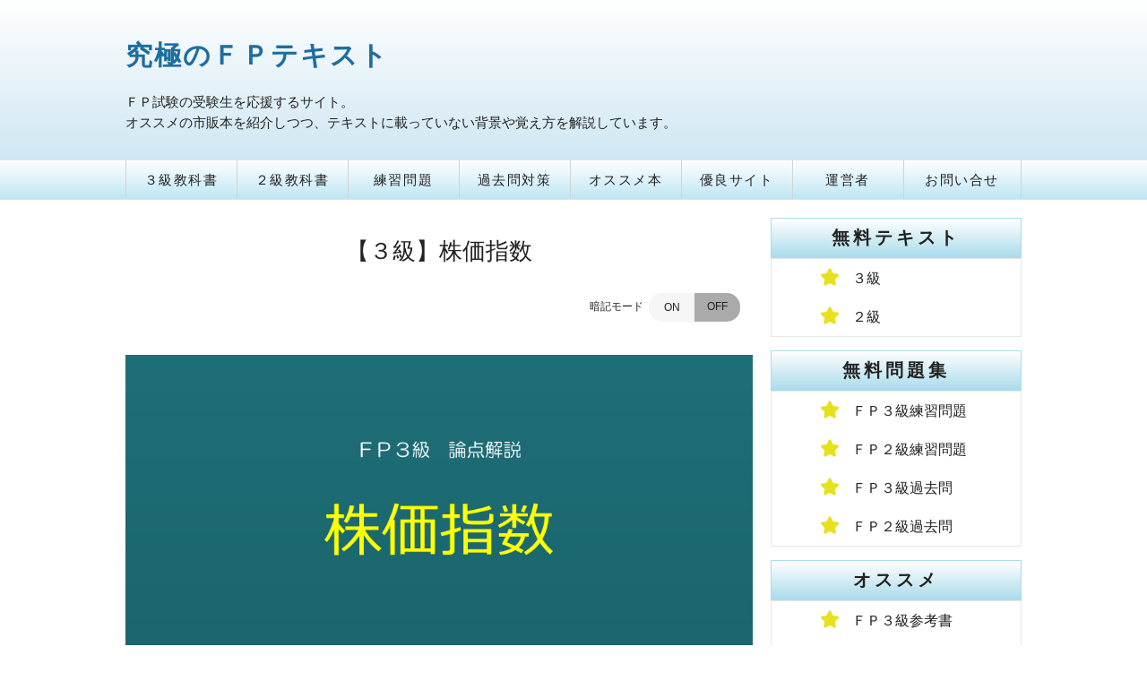

--- FILE ---
content_type: text/html; charset=UTF-8
request_url: https://fp-text.com/lecture3/3finance-19/
body_size: 14195
content:
<!DOCTYPE HTML>
<html>
<head>
<script async src="//pagead2.googlesyndication.com/pagead/js/adsbygoogle.js"></script>
<script> (adsbygoogle = window.adsbygoogle || []).push({
google_ad_client: "ca-pub-9073611225994542",
enable_page_level_ads: true
});
</script>
<meta http-equiv="Content-Type" content="text/html; charset=utf-8">
<title>【３級】株価指数 | 究極のＦＰテキスト</title>
	<meta name="viewport" content="width=device-width, initial-scale=1, maximum-scale=2">
	<link rel="stylesheet" href="https://fp-text.com/wp-content/themes/text-wp/style.css" media="all">
	<meta name='robots' content='max-image-preview:large' />

<!-- All in One SEO Pack 2.12 by Michael Torbert of Semper Fi Web Design[330,357] -->
<link rel="canonical" href="https://fp-text.com/lecture3/3finance-19/" />
<meta property="og:title" content="【３級】株価指数 | 究極のＦＰテキスト" />
<meta property="og:type" content="activity" />
<meta property="og:url" content="https://fp-text.com/lecture3/3finance-19/" />
<meta property="og:image" content="https://fp-text.com/wp-content/uploads/2019/05/４－19株価指数-1024x576.png" />
<meta property="og:site_name" content="究極のＦＰテキスト" />
<meta property="og:description" content="暗記モード ON OFF 目次 日経平均株価（日経225） 東証株価指数（ＴＯＰＩＸ） 日経平均株価（日経225） 日経平均株価は、日本で一番歴史が古い株価指数で、東証１部に上場している銘柄の中から選ばれた225銘柄の株価を元に算出されています。 ですから、日経平均株価は、日経225と言われる事もあります。 日経平均株価の算出方法は、株価が100円のＡ社株式と株価が１万円のＢ社株式があったときに、これらを足して２で割るようなものだと思って下さい。 （実際には単純平均するのではなく、株式分割などを考慮した修正平均株価です。） ですから、この場合の日経平均株価は、(100円＋10,000円)÷２＝5,050円になるというイメージです。 さて、日経平均株価はこのような方法で算出される訳ですが、上記例で、Ａ社の株価が１％値上がりした場合と、Ｂ社の株価が１％値上がりした場合とでは、どちらが日経平均株価に大きな影響を与えるでしょうか？ 答えは、Ｂ社の株価が１％値上がりした場合です。 Ａ社の株価が１％値上がりした場合は、指数に100円×１％＝１円しか影響がありませんが、Ｂ社の株価が１％値上がりした場合は、指数に10,000円×１％＝100円の影響があるからです。 このように、日経平均株価は、株価が高い銘柄（値がさ株）の影響を受けやすい指数であると言えます。 スポンサーリンク スポンサーリンク 東証株価指数（ＴＯＰＩＸ） 日経平均株価は、日本で一番歴史が長い指数ですから、昔は、日本の株価指数は日経平均株価しか存在しませんでした。 そのような時代に、日経平均株価は本当に日本経済の状況を正しく反映しているのか、という疑問が生まれてきました。 なぜなら、日経平均株価は、指数を算出する元となる銘柄がたった225銘柄しかない上に、計算の仕組み上、売上高が少なくて日本経済にそれほど大きな影響を与えないような会社でも、発行済み株式数が少なく株価が高い銘柄であれば、日経平均株価に大きな影響を与えてしまうからです。 ＜参考＞ 株式とは、会社の価値を細分化したものですから、株価とは、１株当たりの会社の価値であると言えます。 ですから、会社の価値が100億円である会社が、株式を１億株発行していると、株価は100円になります。" />
<meta name="twitter:card" content="summary" />
<meta name="twitter:site" content="＠FpUsagi" />
<meta name="twitter:title" content="【３級】株価指数 | 究極のＦＰテキスト" />
<meta name="twitter:description" content="暗記モード ON OFF 目次 日経平均株価（日経225） 東証株価指数（ＴＯＰＩＸ） 日経平均株価（日経225） 日経平均株価は、日本で一番歴史が古い株価指数で、東証１部に上場している銘柄の中から選ばれた225銘柄の株価を元に算出されています。 ですから、日経平均株価は、日経225と言われる事もあります。 日経平均株価の算出方法は、株価が100円のＡ社株式と株価が１万円のＢ社株式があったときに、これらを足して２で割るようなものだと思って下さい。 （実際には単純平均するのではなく、株式分割などを考慮した修正平均株価です。） ですから、この場合の日経平均株価は、(100円＋10,000円)÷２＝5,050円になるというイメージです。 さて、日経平均株価はこのような方法で算出される訳ですが、上記例で、Ａ社の株価が１％値上がりした場合と、Ｂ社の株価が１％値上がりした場合とでは、どちらが日経平均株価に大きな影響を与えるでしょうか？ 答えは、Ｂ社の株価が１％値上がりした場合です。 Ａ社の株価が１％値上がりした場合は、指数に100円×１％＝１円しか影響がありませんが、Ｂ社の株価が１％値上がりした場合は、指数に10,000円×１％＝100円の影響があるからです。 このように、日経平均株価は、株価が高い銘柄（値がさ株）の影響を受けやすい指数であると言えます。 スポンサーリンク スポンサーリンク 東証株価指数（ＴＯＰＩＸ） 日経平均株価は、日本で一番歴史が長い指数ですから、昔は、日本の株価指数は日経平均株価しか存在しませんでした。 そのような時代に、日経平均株価は本当に日本経済の状況を正しく反映しているのか、という疑問が生まれてきました。 なぜなら、日経平均株価は、指数を算出する元となる銘柄がたった225銘柄しかない上に、計算の仕組み上、売上高が少なくて日本経済にそれほど大きな影響を与えないような会社でも、発行済み株式数が少なく株価が高い銘柄であれば、日経平均株価に大きな影響を与えてしまうからです。 ＜参考＞ 株式とは、会社の価値を細分化したものですから、株価とは、１株当たりの会社の価値であると言えます。 ですから、会社の価値が100億円である会社が、株式を１億株発行していると、株価は100円になります。" />
<meta name="twitter:image" content="https://fp-text.com/wp-content/uploads/2019/05/４－19株価指数-1024x576.png" />
<meta itemprop="image" content="https://fp-text.com/wp-content/uploads/2019/05/４－19株価指数-1024x576.png" />
<!-- /all in one seo pack -->
<link rel='dns-prefetch' href='//webfonts.xserver.jp' />
<link rel='dns-prefetch' href='//s.w.org' />
<script type="text/javascript">
window._wpemojiSettings = {"baseUrl":"https:\/\/s.w.org\/images\/core\/emoji\/14.0.0\/72x72\/","ext":".png","svgUrl":"https:\/\/s.w.org\/images\/core\/emoji\/14.0.0\/svg\/","svgExt":".svg","source":{"concatemoji":"https:\/\/fp-text.com\/wp-includes\/js\/wp-emoji-release.min.js?ver=6.0.11"}};
/*! This file is auto-generated */
!function(e,a,t){var n,r,o,i=a.createElement("canvas"),p=i.getContext&&i.getContext("2d");function s(e,t){var a=String.fromCharCode,e=(p.clearRect(0,0,i.width,i.height),p.fillText(a.apply(this,e),0,0),i.toDataURL());return p.clearRect(0,0,i.width,i.height),p.fillText(a.apply(this,t),0,0),e===i.toDataURL()}function c(e){var t=a.createElement("script");t.src=e,t.defer=t.type="text/javascript",a.getElementsByTagName("head")[0].appendChild(t)}for(o=Array("flag","emoji"),t.supports={everything:!0,everythingExceptFlag:!0},r=0;r<o.length;r++)t.supports[o[r]]=function(e){if(!p||!p.fillText)return!1;switch(p.textBaseline="top",p.font="600 32px Arial",e){case"flag":return s([127987,65039,8205,9895,65039],[127987,65039,8203,9895,65039])?!1:!s([55356,56826,55356,56819],[55356,56826,8203,55356,56819])&&!s([55356,57332,56128,56423,56128,56418,56128,56421,56128,56430,56128,56423,56128,56447],[55356,57332,8203,56128,56423,8203,56128,56418,8203,56128,56421,8203,56128,56430,8203,56128,56423,8203,56128,56447]);case"emoji":return!s([129777,127995,8205,129778,127999],[129777,127995,8203,129778,127999])}return!1}(o[r]),t.supports.everything=t.supports.everything&&t.supports[o[r]],"flag"!==o[r]&&(t.supports.everythingExceptFlag=t.supports.everythingExceptFlag&&t.supports[o[r]]);t.supports.everythingExceptFlag=t.supports.everythingExceptFlag&&!t.supports.flag,t.DOMReady=!1,t.readyCallback=function(){t.DOMReady=!0},t.supports.everything||(n=function(){t.readyCallback()},a.addEventListener?(a.addEventListener("DOMContentLoaded",n,!1),e.addEventListener("load",n,!1)):(e.attachEvent("onload",n),a.attachEvent("onreadystatechange",function(){"complete"===a.readyState&&t.readyCallback()})),(e=t.source||{}).concatemoji?c(e.concatemoji):e.wpemoji&&e.twemoji&&(c(e.twemoji),c(e.wpemoji)))}(window,document,window._wpemojiSettings);
</script>
<style type="text/css">
img.wp-smiley,
img.emoji {
	display: inline !important;
	border: none !important;
	box-shadow: none !important;
	height: 1em !important;
	width: 1em !important;
	margin: 0 0.07em !important;
	vertical-align: -0.1em !important;
	background: none !important;
	padding: 0 !important;
}
</style>
	<link rel='stylesheet' id='wp-block-library-css'  href='https://fp-text.com/wp-includes/css/dist/block-library/style.min.css?ver=6.0.11' type='text/css' media='all' />
<style id='global-styles-inline-css' type='text/css'>
body{--wp--preset--color--black: #000000;--wp--preset--color--cyan-bluish-gray: #abb8c3;--wp--preset--color--white: #ffffff;--wp--preset--color--pale-pink: #f78da7;--wp--preset--color--vivid-red: #cf2e2e;--wp--preset--color--luminous-vivid-orange: #ff6900;--wp--preset--color--luminous-vivid-amber: #fcb900;--wp--preset--color--light-green-cyan: #7bdcb5;--wp--preset--color--vivid-green-cyan: #00d084;--wp--preset--color--pale-cyan-blue: #8ed1fc;--wp--preset--color--vivid-cyan-blue: #0693e3;--wp--preset--color--vivid-purple: #9b51e0;--wp--preset--gradient--vivid-cyan-blue-to-vivid-purple: linear-gradient(135deg,rgba(6,147,227,1) 0%,rgb(155,81,224) 100%);--wp--preset--gradient--light-green-cyan-to-vivid-green-cyan: linear-gradient(135deg,rgb(122,220,180) 0%,rgb(0,208,130) 100%);--wp--preset--gradient--luminous-vivid-amber-to-luminous-vivid-orange: linear-gradient(135deg,rgba(252,185,0,1) 0%,rgba(255,105,0,1) 100%);--wp--preset--gradient--luminous-vivid-orange-to-vivid-red: linear-gradient(135deg,rgba(255,105,0,1) 0%,rgb(207,46,46) 100%);--wp--preset--gradient--very-light-gray-to-cyan-bluish-gray: linear-gradient(135deg,rgb(238,238,238) 0%,rgb(169,184,195) 100%);--wp--preset--gradient--cool-to-warm-spectrum: linear-gradient(135deg,rgb(74,234,220) 0%,rgb(151,120,209) 20%,rgb(207,42,186) 40%,rgb(238,44,130) 60%,rgb(251,105,98) 80%,rgb(254,248,76) 100%);--wp--preset--gradient--blush-light-purple: linear-gradient(135deg,rgb(255,206,236) 0%,rgb(152,150,240) 100%);--wp--preset--gradient--blush-bordeaux: linear-gradient(135deg,rgb(254,205,165) 0%,rgb(254,45,45) 50%,rgb(107,0,62) 100%);--wp--preset--gradient--luminous-dusk: linear-gradient(135deg,rgb(255,203,112) 0%,rgb(199,81,192) 50%,rgb(65,88,208) 100%);--wp--preset--gradient--pale-ocean: linear-gradient(135deg,rgb(255,245,203) 0%,rgb(182,227,212) 50%,rgb(51,167,181) 100%);--wp--preset--gradient--electric-grass: linear-gradient(135deg,rgb(202,248,128) 0%,rgb(113,206,126) 100%);--wp--preset--gradient--midnight: linear-gradient(135deg,rgb(2,3,129) 0%,rgb(40,116,252) 100%);--wp--preset--duotone--dark-grayscale: url('#wp-duotone-dark-grayscale');--wp--preset--duotone--grayscale: url('#wp-duotone-grayscale');--wp--preset--duotone--purple-yellow: url('#wp-duotone-purple-yellow');--wp--preset--duotone--blue-red: url('#wp-duotone-blue-red');--wp--preset--duotone--midnight: url('#wp-duotone-midnight');--wp--preset--duotone--magenta-yellow: url('#wp-duotone-magenta-yellow');--wp--preset--duotone--purple-green: url('#wp-duotone-purple-green');--wp--preset--duotone--blue-orange: url('#wp-duotone-blue-orange');--wp--preset--font-size--small: 13px;--wp--preset--font-size--medium: 20px;--wp--preset--font-size--large: 36px;--wp--preset--font-size--x-large: 42px;}.has-black-color{color: var(--wp--preset--color--black) !important;}.has-cyan-bluish-gray-color{color: var(--wp--preset--color--cyan-bluish-gray) !important;}.has-white-color{color: var(--wp--preset--color--white) !important;}.has-pale-pink-color{color: var(--wp--preset--color--pale-pink) !important;}.has-vivid-red-color{color: var(--wp--preset--color--vivid-red) !important;}.has-luminous-vivid-orange-color{color: var(--wp--preset--color--luminous-vivid-orange) !important;}.has-luminous-vivid-amber-color{color: var(--wp--preset--color--luminous-vivid-amber) !important;}.has-light-green-cyan-color{color: var(--wp--preset--color--light-green-cyan) !important;}.has-vivid-green-cyan-color{color: var(--wp--preset--color--vivid-green-cyan) !important;}.has-pale-cyan-blue-color{color: var(--wp--preset--color--pale-cyan-blue) !important;}.has-vivid-cyan-blue-color{color: var(--wp--preset--color--vivid-cyan-blue) !important;}.has-vivid-purple-color{color: var(--wp--preset--color--vivid-purple) !important;}.has-black-background-color{background-color: var(--wp--preset--color--black) !important;}.has-cyan-bluish-gray-background-color{background-color: var(--wp--preset--color--cyan-bluish-gray) !important;}.has-white-background-color{background-color: var(--wp--preset--color--white) !important;}.has-pale-pink-background-color{background-color: var(--wp--preset--color--pale-pink) !important;}.has-vivid-red-background-color{background-color: var(--wp--preset--color--vivid-red) !important;}.has-luminous-vivid-orange-background-color{background-color: var(--wp--preset--color--luminous-vivid-orange) !important;}.has-luminous-vivid-amber-background-color{background-color: var(--wp--preset--color--luminous-vivid-amber) !important;}.has-light-green-cyan-background-color{background-color: var(--wp--preset--color--light-green-cyan) !important;}.has-vivid-green-cyan-background-color{background-color: var(--wp--preset--color--vivid-green-cyan) !important;}.has-pale-cyan-blue-background-color{background-color: var(--wp--preset--color--pale-cyan-blue) !important;}.has-vivid-cyan-blue-background-color{background-color: var(--wp--preset--color--vivid-cyan-blue) !important;}.has-vivid-purple-background-color{background-color: var(--wp--preset--color--vivid-purple) !important;}.has-black-border-color{border-color: var(--wp--preset--color--black) !important;}.has-cyan-bluish-gray-border-color{border-color: var(--wp--preset--color--cyan-bluish-gray) !important;}.has-white-border-color{border-color: var(--wp--preset--color--white) !important;}.has-pale-pink-border-color{border-color: var(--wp--preset--color--pale-pink) !important;}.has-vivid-red-border-color{border-color: var(--wp--preset--color--vivid-red) !important;}.has-luminous-vivid-orange-border-color{border-color: var(--wp--preset--color--luminous-vivid-orange) !important;}.has-luminous-vivid-amber-border-color{border-color: var(--wp--preset--color--luminous-vivid-amber) !important;}.has-light-green-cyan-border-color{border-color: var(--wp--preset--color--light-green-cyan) !important;}.has-vivid-green-cyan-border-color{border-color: var(--wp--preset--color--vivid-green-cyan) !important;}.has-pale-cyan-blue-border-color{border-color: var(--wp--preset--color--pale-cyan-blue) !important;}.has-vivid-cyan-blue-border-color{border-color: var(--wp--preset--color--vivid-cyan-blue) !important;}.has-vivid-purple-border-color{border-color: var(--wp--preset--color--vivid-purple) !important;}.has-vivid-cyan-blue-to-vivid-purple-gradient-background{background: var(--wp--preset--gradient--vivid-cyan-blue-to-vivid-purple) !important;}.has-light-green-cyan-to-vivid-green-cyan-gradient-background{background: var(--wp--preset--gradient--light-green-cyan-to-vivid-green-cyan) !important;}.has-luminous-vivid-amber-to-luminous-vivid-orange-gradient-background{background: var(--wp--preset--gradient--luminous-vivid-amber-to-luminous-vivid-orange) !important;}.has-luminous-vivid-orange-to-vivid-red-gradient-background{background: var(--wp--preset--gradient--luminous-vivid-orange-to-vivid-red) !important;}.has-very-light-gray-to-cyan-bluish-gray-gradient-background{background: var(--wp--preset--gradient--very-light-gray-to-cyan-bluish-gray) !important;}.has-cool-to-warm-spectrum-gradient-background{background: var(--wp--preset--gradient--cool-to-warm-spectrum) !important;}.has-blush-light-purple-gradient-background{background: var(--wp--preset--gradient--blush-light-purple) !important;}.has-blush-bordeaux-gradient-background{background: var(--wp--preset--gradient--blush-bordeaux) !important;}.has-luminous-dusk-gradient-background{background: var(--wp--preset--gradient--luminous-dusk) !important;}.has-pale-ocean-gradient-background{background: var(--wp--preset--gradient--pale-ocean) !important;}.has-electric-grass-gradient-background{background: var(--wp--preset--gradient--electric-grass) !important;}.has-midnight-gradient-background{background: var(--wp--preset--gradient--midnight) !important;}.has-small-font-size{font-size: var(--wp--preset--font-size--small) !important;}.has-medium-font-size{font-size: var(--wp--preset--font-size--medium) !important;}.has-large-font-size{font-size: var(--wp--preset--font-size--large) !important;}.has-x-large-font-size{font-size: var(--wp--preset--font-size--x-large) !important;}
</style>
<link rel='stylesheet' id='wp-pagenavi-css'  href='https://fp-text.com/wp-content/plugins/wp-pagenavi/pagenavi-css.css?ver=2.70' type='text/css' media='all' />
<script type='text/javascript' src='https://fp-text.com/wp-includes/js/jquery/jquery.min.js?ver=3.6.0' id='jquery-core-js'></script>
<script type='text/javascript' src='https://fp-text.com/wp-includes/js/jquery/jquery-migrate.min.js?ver=3.3.2' id='jquery-migrate-js'></script>
<script type='text/javascript' src='//webfonts.xserver.jp/js/xserver.js?ver=1.1.0' id='typesquare_std-js'></script>
<link rel="https://api.w.org/" href="https://fp-text.com/wp-json/" /><link rel="alternate" type="application/json" href="https://fp-text.com/wp-json/wp/v2/posts/1393" /><link rel='shortlink' href='https://fp-text.com/?p=1393' />
<link rel="alternate" type="application/json+oembed" href="https://fp-text.com/wp-json/oembed/1.0/embed?url=https%3A%2F%2Ffp-text.com%2Flecture3%2F3finance-19%2F" />
<link rel="alternate" type="text/xml+oembed" href="https://fp-text.com/wp-json/oembed/1.0/embed?url=https%3A%2F%2Ffp-text.com%2Flecture3%2F3finance-19%2F&#038;format=xml" />

<!-- WP Content Copy Protection script by Rynaldo Stoltz Starts -->


<noscript>
    <div style="position:fixed; top:0px; left:0px; z-index:3000; height:100%; width:100%; background-color:#FFFFFF">
    <div style="font-family: Trebuchet MS; font-size: 14px; background-color:#FFF000; padding: 10pt;">Oops! It appears that you have disabled your Javascript. In order for you to see this page as it is meant to appear, we ask that you please re-enable your Javascript!</div></div>
</noscript>


<script type="text/javascript">
function disableSelection(e){if(typeof e.onselectstart!="undefined")e.onselectstart=function(){return false};else if(typeof e.style.MozUserSelect!="undefined")e.style.MozUserSelect="none";else e.onmousedown=function(){return false};e.style.cursor="default"}window.onload=function(){disableSelection(document.body)}
</script>

<script type="text/javascript">
document.oncontextmenu=function(e){var t=e||window.event;var n=t.target||t.srcElement;if(n.nodeName!="A")return false};
document.ondragstart=function(){return false};
</script>

<style type="text/css">
* : (input, textarea) {
	-webkit-touch-callout:none;
	-webkit-user-select:none;
}
</style>

<style type="text/css">
img {
	-webkit-touch-callout:none;
	-webkit-user-select:none;
}
</style>

<script type="text/javascript">
window.addEventListener("keydown",function(e){if(e.ctrlKey&&(e.which==65||e.which==66||e.which==67||e.which==70||e.which==73||e.which==80||e.which==83||e.which==85||e.which==86)){e.preventDefault()}});document.keypress=function(e){if(e.ctrlKey&&(e.which==65||e.which==66||e.which==70||e.which==67||e.which==73||e.which==80||e.which==83||e.which==85||e.which==86)){}return false}
/**
 * For mac we need to check metakey
 */
window.addEventListener("keydown",function(e){if( event.metaKey&&(e.which==65||e.which==66||e.which==67||e.which==70||e.which==73||e.which==80||e.which==83||e.which==85||e.which==86)){e.preventDefault()}});document.keypress=function(e){if(e.ctrlKey&&(e.which==65||e.which==66||e.which==70||e.which==67||e.which==73||e.which==80||e.which==83||e.which==85||e.which==86)){}return false}

</script>


<script type="text/javascript">
document.onkeydown=function(e){e=e||window.event;if(e.keyCode==123||e.keyCode==18){return false}}
</script>

<!-- WP Content Copy Protection script by Rynaldo Stoltz Ends  -->





























<style type="text/css">.recentcomments a{display:inline !important;padding:0 !important;margin:0 !important;}</style><style>button#responsive-menu-button,
#responsive-menu-container {
    display: none;
    -webkit-text-size-adjust: 100%;
}

@media screen and (max-width: 800px) {

    #responsive-menu-container {
        display: block;
        position: fixed;
        top: 0;
        bottom: 0;
        z-index: 99998;
        padding-bottom: 5px;
        margin-bottom: -5px;
        outline: 1px solid transparent;
        overflow-y: auto;
        overflow-x: hidden;
    }

    #responsive-menu-container .responsive-menu-search-box {
        width: 100%;
        padding: 0 2%;
        border-radius: 2px;
        height: 50px;
        -webkit-appearance: none;
    }

    #responsive-menu-container.push-left,
    #responsive-menu-container.slide-left {
        transform: translateX(-100%);
        -ms-transform: translateX(-100%);
        -webkit-transform: translateX(-100%);
        -moz-transform: translateX(-100%);
    }

    .responsive-menu-open #responsive-menu-container.push-left,
    .responsive-menu-open #responsive-menu-container.slide-left {
        transform: translateX(0);
        -ms-transform: translateX(0);
        -webkit-transform: translateX(0);
        -moz-transform: translateX(0);
    }

    #responsive-menu-container.push-top,
    #responsive-menu-container.slide-top {
        transform: translateY(-100%);
        -ms-transform: translateY(-100%);
        -webkit-transform: translateY(-100%);
        -moz-transform: translateY(-100%);
    }

    .responsive-menu-open #responsive-menu-container.push-top,
    .responsive-menu-open #responsive-menu-container.slide-top {
        transform: translateY(0);
        -ms-transform: translateY(0);
        -webkit-transform: translateY(0);
        -moz-transform: translateY(0);
    }

    #responsive-menu-container.push-right,
    #responsive-menu-container.slide-right {
        transform: translateX(100%);
        -ms-transform: translateX(100%);
        -webkit-transform: translateX(100%);
        -moz-transform: translateX(100%);
    }

    .responsive-menu-open #responsive-menu-container.push-right,
    .responsive-menu-open #responsive-menu-container.slide-right {
        transform: translateX(0);
        -ms-transform: translateX(0);
        -webkit-transform: translateX(0);
        -moz-transform: translateX(0);
    }

    #responsive-menu-container.push-bottom,
    #responsive-menu-container.slide-bottom {
        transform: translateY(100%);
        -ms-transform: translateY(100%);
        -webkit-transform: translateY(100%);
        -moz-transform: translateY(100%);
    }

    .responsive-menu-open #responsive-menu-container.push-bottom,
    .responsive-menu-open #responsive-menu-container.slide-bottom {
        transform: translateY(0);
        -ms-transform: translateY(0);
        -webkit-transform: translateY(0);
        -moz-transform: translateY(0);
    }

    #responsive-menu-container,
    #responsive-menu-container:before,
    #responsive-menu-container:after,
    #responsive-menu-container *,
    #responsive-menu-container *:before,
    #responsive-menu-container *:after {
         box-sizing: border-box;
         margin: 0;
         padding: 0;
    }

    #responsive-menu-container #responsive-menu-search-box,
    #responsive-menu-container #responsive-menu-additional-content,
    #responsive-menu-container #responsive-menu-title {
        padding: 25px 5%;
    }

    #responsive-menu-container #responsive-menu,
    #responsive-menu-container #responsive-menu ul {
        width: 100%;
    }
    #responsive-menu-container #responsive-menu ul.responsive-menu-submenu {
        display: none;
    }

    #responsive-menu-container #responsive-menu ul.responsive-menu-submenu.responsive-menu-submenu-open {
         display: block;
    }

    #responsive-menu-container #responsive-menu ul.responsive-menu-submenu-depth-1 a.responsive-menu-item-link {
        padding-left: 10%;
    }

    #responsive-menu-container #responsive-menu ul.responsive-menu-submenu-depth-2 a.responsive-menu-item-link {
        padding-left: 15%;
    }

    #responsive-menu-container #responsive-menu ul.responsive-menu-submenu-depth-3 a.responsive-menu-item-link {
        padding-left: 20%;
    }

    #responsive-menu-container #responsive-menu ul.responsive-menu-submenu-depth-4 a.responsive-menu-item-link {
        padding-left: 25%;
    }

    #responsive-menu-container #responsive-menu ul.responsive-menu-submenu-depth-5 a.responsive-menu-item-link {
        padding-left: 30%;
    }

    #responsive-menu-container li.responsive-menu-item {
        width: 100%;
        list-style: none;
    }

    #responsive-menu-container li.responsive-menu-item a {
        width: 100%;
        display: block;
        text-decoration: none;
        padding: 0 5%;
        position: relative;
    }

    #responsive-menu-container li.responsive-menu-item a .fa {
        margin-right: 15px;
    }

    #responsive-menu-container li.responsive-menu-item a .responsive-menu-subarrow {
        position: absolute;
        top: 0;
        bottom: 0;
        text-align: center;
        overflow: hidden;
    }

    #responsive-menu-container li.responsive-menu-item a .responsive-menu-subarrow  .fa {
        margin-right: 0;
    }

    button#responsive-menu-button .responsive-menu-button-icon-inactive {
        display: none;
    }

    button#responsive-menu-button {
        z-index: 99999;
        display: none;
        overflow: hidden;
        outline: none;
    }

    button#responsive-menu-button img {
        max-width: 100%;
    }

    .responsive-menu-label {
        display: inline-block;
        font-weight: 600;
        margin: 0 5px;
        vertical-align: middle;
    }

    .responsive-menu-label .responsive-menu-button-text-open {
        display: none;
    }

    .responsive-menu-accessible {
        display: inline-block;
    }

    .responsive-menu-accessible .responsive-menu-box {
        display: inline-block;
        vertical-align: middle;
    }

    .responsive-menu-label.responsive-menu-label-top,
    .responsive-menu-label.responsive-menu-label-bottom
    {
        display: block;
        margin: 0 auto;
    }

    button#responsive-menu-button {
        padding: 0 0;
        display: inline-block;
        cursor: pointer;
        transition-property: opacity, filter;
        transition-duration: 0.15s;
        transition-timing-function: linear;
        font: inherit;
        color: inherit;
        text-transform: none;
        background-color: transparent;
        border: 0;
        margin: 0;
        overflow: visible;
    }

    .responsive-menu-box {
        width: 40px;
        height: 15px;
        display: inline-block;
        position: relative;
    }

    .responsive-menu-inner {
        display: block;
        top: 50%;
        margin-top: -1.5px;
    }

    .responsive-menu-inner,
    .responsive-menu-inner::before,
    .responsive-menu-inner::after {
         width: 40px;
         height: 3px;
         background-color: #ffffff;
         border-radius: 4px;
         position: absolute;
         transition-property: transform;
         transition-duration: 0.15s;
         transition-timing-function: ease;
    }

    .responsive-menu-open .responsive-menu-inner,
    .responsive-menu-open .responsive-menu-inner::before,
    .responsive-menu-open .responsive-menu-inner::after {
        background-color: #ffffff;
    }

    button#responsive-menu-button:hover .responsive-menu-inner,
    button#responsive-menu-button:hover .responsive-menu-inner::before,
    button#responsive-menu-button:hover .responsive-menu-inner::after,
    button#responsive-menu-button:hover .responsive-menu-open .responsive-menu-inner,
    button#responsive-menu-button:hover .responsive-menu-open .responsive-menu-inner::before,
    button#responsive-menu-button:hover .responsive-menu-open .responsive-menu-inner::after,
    button#responsive-menu-button:focus .responsive-menu-inner,
    button#responsive-menu-button:focus .responsive-menu-inner::before,
    button#responsive-menu-button:focus .responsive-menu-inner::after,
    button#responsive-menu-button:focus .responsive-menu-open .responsive-menu-inner,
    button#responsive-menu-button:focus .responsive-menu-open .responsive-menu-inner::before,
    button#responsive-menu-button:focus .responsive-menu-open .responsive-menu-inner::after {
        background-color: #ffffff;
    }

    .responsive-menu-inner::before,
    .responsive-menu-inner::after {
         content: "";
         display: block;
    }

    .responsive-menu-inner::before {
         top: -6px;
    }

    .responsive-menu-inner::after {
         bottom: -6px;
    }

            .responsive-menu-boring .responsive-menu-inner,
.responsive-menu-boring .responsive-menu-inner::before,
.responsive-menu-boring .responsive-menu-inner::after {
    transition-property: none;
}

.responsive-menu-boring.is-active .responsive-menu-inner {
    transform: rotate(45deg);
}

.responsive-menu-boring.is-active .responsive-menu-inner::before {
    top: 0;
    opacity: 0;
}

.responsive-menu-boring.is-active .responsive-menu-inner::after {
    bottom: 0;
    transform: rotate(-90deg);
}    
    button#responsive-menu-button {
        width: 60px;
        height: 50px;
        position: fixed;
        top: 15px;
        right: 5%;
                    background: #6ec88c
            }

            .responsive-menu-open button#responsive-menu-button {
            background: #000000
        }
    
            .responsive-menu-open button#responsive-menu-button:hover,
        .responsive-menu-open button#responsive-menu-button:focus,
        button#responsive-menu-button:hover,
        button#responsive-menu-button:focus {
            background: #6ec88c
        }
    
    button#responsive-menu-button .responsive-menu-box {
        color: #ffffff;
    }

    .responsive-menu-open button#responsive-menu-button .responsive-menu-box {
        color: #ffffff;
    }

    .responsive-menu-label {
        color: #ffffff;
        font-size: 12px;
        line-height: 15px;
            }

    button#responsive-menu-button {
        display: inline-block;
        transition: transform 0.5s, background-color 0.5s;
    }

    
    
    #responsive-menu-container {
        width: 75%;
        left: 0;
        transition: transform 0.5s;
        text-align: left;
                                            background: #212121;
            }

    #responsive-menu-container #responsive-menu-wrapper {
        background: #212121;
    }

    #responsive-menu-container #responsive-menu-additional-content {
        color: #ffffff;
    }

    #responsive-menu-container .responsive-menu-search-box {
        background: #ffffff;
        border: 2px solid #dadada;
        color: #333333;
    }

    #responsive-menu-container .responsive-menu-search-box:-ms-input-placeholder {
        color: #c7c7cd;
    }

    #responsive-menu-container .responsive-menu-search-box::-webkit-input-placeholder {
        color: #c7c7cd;
    }

    #responsive-menu-container .responsive-menu-search-box:-moz-placeholder {
        color: #c7c7cd;
        opacity: 1;
    }

    #responsive-menu-container .responsive-menu-search-box::-moz-placeholder {
        color: #c7c7cd;
        opacity: 1;
    }

    #responsive-menu-container .responsive-menu-item-link,
    #responsive-menu-container #responsive-menu-title,
    #responsive-menu-container .responsive-menu-subarrow {
        transition: background-color 0.5s, border-color 0.5s, color 0.5s;
    }

    #responsive-menu-container #responsive-menu-title {
        background-color: #212121;
        color: #ffffff;
        font-size: 13px;
        text-align: left;
    }

    #responsive-menu-container #responsive-menu-title a {
        color: #ffffff;
        font-size: 13px;
        text-decoration: none;
    }

    #responsive-menu-container #responsive-menu-title a:hover {
        color: #ffffff;
    }

    #responsive-menu-container #responsive-menu-title:hover {
        background-color: #212121;
        color: #ffffff;
    }

    #responsive-menu-container #responsive-menu-title:hover a {
        color: #ffffff;
    }

    #responsive-menu-container #responsive-menu-title #responsive-menu-title-image {
        display: inline-block;
        vertical-align: middle;
        max-width: 100%;
        margin-bottom: 15px;
    }

    #responsive-menu-container #responsive-menu-title #responsive-menu-title-image img {
                        max-width: 100%;
    }

    #responsive-menu-container #responsive-menu > li.responsive-menu-item:first-child > a {
        border-top: 1px solid #212121;
    }

    #responsive-menu-container #responsive-menu li.responsive-menu-item .responsive-menu-item-link {
        font-size: 13px;
    }

    #responsive-menu-container #responsive-menu li.responsive-menu-item a {
        line-height: 40px;
        border-bottom: 1px solid #212121;
        color: #ffffff;
        background-color: #212121;
                    height: 40px;
            }

    #responsive-menu-container #responsive-menu li.responsive-menu-item a:hover {
        color: #ffffff;
        background-color: #3f3f3f;
        border-color: #212121;
    }

    #responsive-menu-container #responsive-menu li.responsive-menu-item a:hover .responsive-menu-subarrow {
        color: #ffffff;
        border-color: #3f3f3f;
        background-color: #3f3f3f;
    }

    #responsive-menu-container #responsive-menu li.responsive-menu-item a:hover .responsive-menu-subarrow.responsive-menu-subarrow-active {
        color: #ffffff;
        border-color: #3f3f3f;
        background-color: #3f3f3f;
    }

    #responsive-menu-container #responsive-menu li.responsive-menu-item a .responsive-menu-subarrow {
        right: 0;
        height: 39px;
        line-height: 39px;
        width: 40px;
        color: #ffffff;
        border-left: 1px solid #212121;
        background-color: #212121;
    }

    #responsive-menu-container #responsive-menu li.responsive-menu-item a .responsive-menu-subarrow.responsive-menu-subarrow-active {
        color: #ffffff;
        border-color: #212121;
        background-color: #212121;
    }

    #responsive-menu-container #responsive-menu li.responsive-menu-item a .responsive-menu-subarrow.responsive-menu-subarrow-active:hover {
        color: #ffffff;
        border-color: #3f3f3f;
        background-color: #3f3f3f;
    }

    #responsive-menu-container #responsive-menu li.responsive-menu-item a .responsive-menu-subarrow:hover {
        color: #ffffff;
        border-color: #3f3f3f;
        background-color: #3f3f3f;
    }

    #responsive-menu-container #responsive-menu li.responsive-menu-current-item > .responsive-menu-item-link {
        background-color: #212121;
        color: #ffffff;
        border-color: #212121;
    }

    #responsive-menu-container #responsive-menu li.responsive-menu-current-item > .responsive-menu-item-link:hover {
        background-color: #3f3f3f;
        color: #ffffff;
        border-color: #3f3f3f;
    }

            #responsive-menu-container #responsive-menu ul.responsive-menu-submenu li.responsive-menu-item .responsive-menu-item-link {
                        font-size: 13px;
        }

        #responsive-menu-container #responsive-menu ul.responsive-menu-submenu li.responsive-menu-item a {
                            height: 40px;
                        line-height: 40px;
            border-bottom: 1px solid #212121;
            color: #ffffff;
            background-color: #212121;
        }

        #responsive-menu-container #responsive-menu ul.responsive-menu-submenu li.responsive-menu-item a:hover {
            color: #ffffff;
            background-color: #3f3f3f;
            border-color: #212121;
        }

        #responsive-menu-container #responsive-menu ul.responsive-menu-submenu li.responsive-menu-item a:hover .responsive-menu-subarrow {
            color: #ffffff;
            border-color: #3f3f3f;
            background-color: #3f3f3f;
        }

        #responsive-menu-container #responsive-menu ul.responsive-menu-submenu li.responsive-menu-item a:hover .responsive-menu-subarrow.responsive-menu-subarrow-active {
            color: #ffffff;
            border-color: #3f3f3f;
            background-color: #3f3f3f;
        }

        #responsive-menu-container #responsive-menu ul.responsive-menu-submenu li.responsive-menu-item a .responsive-menu-subarrow {
            right: 0;
            height: 39px;
            line-height: 39px;
            width: 40px;
            color: #ffffff;
            border-left: 1px solid #212121;
            background-color: #212121;
        }

        #responsive-menu-container #responsive-menu ul.responsive-menu-submenu li.responsive-menu-item a .responsive-menu-subarrow.responsive-menu-subarrow-active {
            color: #ffffff;
            border-color: #212121;
            background-color: #212121;
        }

        #responsive-menu-container #responsive-menu ul.responsive-menu-submenu li.responsive-menu-item a .responsive-menu-subarrow.responsive-menu-subarrow-active:hover {
            color: #ffffff;
            border-color: #3f3f3f;
            background-color: #3f3f3f;
        }

        #responsive-menu-container #responsive-menu ul.responsive-menu-submenu li.responsive-menu-item a .responsive-menu-subarrow:hover {
            color: #ffffff;
            border-color: #3f3f3f;
            background-color: #3f3f3f;
        }

        #responsive-menu-container #responsive-menu ul.responsive-menu-submenu li.responsive-menu-current-item > .responsive-menu-item-link {
            background-color: #212121;
            color: #ffffff;
            border-color: #212121;
        }

        #responsive-menu-container #responsive-menu ul.responsive-menu-submenu li.responsive-menu-current-item > .responsive-menu-item-link:hover {
            background-color: #3f3f3f;
            color: #ffffff;
            border-color: #3f3f3f;
        }
    
    
    }</style><script>jQuery(document).ready(function($) {

    var ResponsiveMenu = {
        trigger: '#responsive-menu-button',
        animationSpeed: 500,
        breakpoint: 800,
        pushButton: 'off',
        animationType: 'slide',
        animationSide: 'left',
        pageWrapper: '',
        isOpen: false,
        triggerTypes: 'click',
        activeClass: 'is-active',
        container: '#responsive-menu-container',
        openClass: 'responsive-menu-open',
        accordion: 'off',
        activeArrow: '▲',
        inactiveArrow: '▼',
        wrapper: '#responsive-menu-wrapper',
        closeOnBodyClick: 'off',
        closeOnLinkClick: 'off',
        itemTriggerSubMenu: 'off',
        linkElement: '.responsive-menu-item-link',
        subMenuTransitionTime: 200,
        openMenu: function() {
            $(this.trigger).addClass(this.activeClass);
            $('html').addClass(this.openClass);
            $('.responsive-menu-button-icon-active').hide();
            $('.responsive-menu-button-icon-inactive').show();
            this.setButtonTextOpen();
            this.setWrapperTranslate();
            this.isOpen = true;
        },
        closeMenu: function() {
            $(this.trigger).removeClass(this.activeClass);
            $('html').removeClass(this.openClass);
            $('.responsive-menu-button-icon-inactive').hide();
            $('.responsive-menu-button-icon-active').show();
            this.setButtonText();
            this.clearWrapperTranslate();
            this.isOpen = false;
        },
        setButtonText: function() {
            if($('.responsive-menu-button-text-open').length > 0 && $('.responsive-menu-button-text').length > 0) {
                $('.responsive-menu-button-text-open').hide();
                $('.responsive-menu-button-text').show();
            }
        },
        setButtonTextOpen: function() {
            if($('.responsive-menu-button-text').length > 0 && $('.responsive-menu-button-text-open').length > 0) {
                $('.responsive-menu-button-text').hide();
                $('.responsive-menu-button-text-open').show();
            }
        },
        triggerMenu: function() {
            this.isOpen ? this.closeMenu() : this.openMenu();
        },
        triggerSubArrow: function(subarrow) {
            var sub_menu = $(subarrow).parent().siblings('.responsive-menu-submenu');
            var self = this;
            if(this.accordion == 'on') {
                /* Get Top Most Parent and the siblings */
                var top_siblings = sub_menu.parents('.responsive-menu-item-has-children').last().siblings('.responsive-menu-item-has-children');
                var first_siblings = sub_menu.parents('.responsive-menu-item-has-children').first().siblings('.responsive-menu-item-has-children');
                /* Close up just the top level parents to key the rest as it was */
                top_siblings.children('.responsive-menu-submenu').slideUp(self.subMenuTransitionTime, 'linear').removeClass('responsive-menu-submenu-open');
                /* Set each parent arrow to inactive */
                top_siblings.each(function() {
                    $(this).find('.responsive-menu-subarrow').first().html(self.inactiveArrow);
                    $(this).find('.responsive-menu-subarrow').first().removeClass('responsive-menu-subarrow-active');
                });
                /* Now Repeat for the current item siblings */
                first_siblings.children('.responsive-menu-submenu').slideUp(self.subMenuTransitionTime, 'linear').removeClass('responsive-menu-submenu-open');
                first_siblings.each(function() {
                    $(this).find('.responsive-menu-subarrow').first().html(self.inactiveArrow);
                    $(this).find('.responsive-menu-subarrow').first().removeClass('responsive-menu-subarrow-active');
                });
            }
            if(sub_menu.hasClass('responsive-menu-submenu-open')) {
                sub_menu.slideUp(self.subMenuTransitionTime, 'linear').removeClass('responsive-menu-submenu-open');
                $(subarrow).html(this.inactiveArrow);
                $(subarrow).removeClass('responsive-menu-subarrow-active');
            } else {
                sub_menu.slideDown(self.subMenuTransitionTime, 'linear').addClass('responsive-menu-submenu-open');
                $(subarrow).html(this.activeArrow);
                $(subarrow).addClass('responsive-menu-subarrow-active');
            }
        },
        menuHeight: function() {
            return $(this.container).height();
        },
        menuWidth: function() {
            return $(this.container).width();
        },
        wrapperHeight: function() {
            return $(this.wrapper).height();
        },
        setWrapperTranslate: function() {
            switch(this.animationSide) {
                case 'left':
                    translate = 'translateX(' + this.menuWidth() + 'px)'; break;
                case 'right':
                    translate = 'translateX(-' + this.menuWidth() + 'px)'; break;
                case 'top':
                    translate = 'translateY(' + this.wrapperHeight() + 'px)'; break;
                case 'bottom':
                    translate = 'translateY(-' + this.menuHeight() + 'px)'; break;
            }
            if(this.animationType == 'push') {
                $(this.pageWrapper).css({'transform':translate});
                $('html, body').css('overflow-x', 'hidden');
            }
            if(this.pushButton == 'on') {
                $('#responsive-menu-button').css({'transform':translate});
            }
        },
        clearWrapperTranslate: function() {
            var self = this;
            if(this.animationType == 'push') {
                $(this.pageWrapper).css({'transform':''});
                setTimeout(function() {
                    $('html, body').css('overflow-x', '');
                }, self.animationSpeed);
            }
            if(this.pushButton == 'on') {
                $('#responsive-menu-button').css({'transform':''});
            }
        },
        init: function() {
            var self = this;
            $(this.trigger).on(this.triggerTypes, function(e){
                e.stopPropagation();
                self.triggerMenu();
            });
            $(this.trigger).mouseup(function(){
                $(self.trigger).blur();
            });
            $('.responsive-menu-subarrow').on('click', function(e) {
                e.preventDefault();
                e.stopPropagation();
                self.triggerSubArrow(this);
            });
            $(window).resize(function() {
                if($(window).width() > self.breakpoint) {
                    if(self.isOpen){
                        self.closeMenu();
                    }
                } else {
                    if($('.responsive-menu-open').length>0){
                        self.setWrapperTranslate();
                    }
                }
            });
            if(this.closeOnLinkClick == 'on') {
                $(this.linkElement).on('click', function(e) {
                    e.preventDefault();
                    /* Fix for when close menu on parent clicks is on */
                    if(self.itemTriggerSubMenu == 'on' && $(this).is('.responsive-menu-item-has-children > ' + self.linkElement)) {
                        return;
                    }
                    old_href = $(this).attr('href');
                    old_target = typeof $(this).attr('target') == 'undefined' ? '_self' : $(this).attr('target');
                    if(self.isOpen) {
                        if($(e.target).closest('.responsive-menu-subarrow').length) {
                            return;
                        }
                        self.closeMenu();
                        setTimeout(function() {
                            window.open(old_href, old_target);
                        }, self.animationSpeed);
                    }
                });
            }
            if(this.closeOnBodyClick == 'on') {
                $(document).on('click', 'body', function(e) {
                    if(self.isOpen) {
                        if($(e.target).closest('#responsive-menu-container').length || $(e.target).closest('#responsive-menu-button').length) {
                            return;
                        }
                    }
                    self.closeMenu();
                });
            }
            if(this.itemTriggerSubMenu == 'on') {
                $('.responsive-menu-item-has-children > ' + this.linkElement).on('click', function(e) {
                    e.preventDefault();
                    self.triggerSubArrow($(this).children('.responsive-menu-subarrow').first());
                });
            }
        }
    };
    ResponsiveMenu.init();
});</script>	
<!-- Global site tag (gtag.js) - Google Analytics -->
<script async src="https://www.googletagmanager.com/gtag/js?id=UA-139132555-1"></script>
<script>
  window.dataLayer = window.dataLayer || [];
  function gtag(){dataLayer.push(arguments);}
  gtag('js', new Date());

  gtag('config', 'UA-139132555-1');
</script>
</head>

<body oncontextmenu="return false;">
<div id="container">
  <div class="header">
    <div class="header-inner">
  <h1><a href="https://fp-text.com/">究極のＦＰテキスト</a></h1>
      <p>ＦＰ試験の受験生を応援するサイト。<br>オススメの市販本を紹介しつつ、テキストに載っていない背景や覚え方を解説しています。</p> 
</div>
    <div class="navi">
      <div class="navi-inner">
  <ul>
    <li><a href="https://fp-text.com/wp-content/themes/text-wp/tx3/">３級教科書</a></li>
    <li><a href="https://fp-text.com/wp-content/themes/text-wp/tx2/">２級教科書</a></li>
    <li><a href="https://fp-text.com/wp-content/themes/text-wp/question/">練習問題</a></li>
    <li><a href="https://fp-text.com/wp-content/themes/text-wp/kakomon/">過去問対策</a></li>
    <li><a href="https://fp-text.com/wp-content/themes/text-wp/recommend-books/">オススメ本</a></li>
    <li><a href="https://fp-text.com/wp-content/themes/text-wp/recommend-links/">優良サイト</a></li>
    <li><a href="https://fp-text.com/wp-content/themes/text-wp/administrator/">運営者</a></li>
    <li class="long"><a href="https://fp-text.com/wp-content/themes/text-wp/inquiry/">お問い合せ</a></li>
  </ul>
      </div>
    </div>
   </div>
  <div class="contents">
  <div class="main">
    
	<!-- post -->
	<div class="post" id="post-1393">

<!--								
		<div class="date">
			2019.05.05		</div>
-->
		<!-- date-->
				<script src="https://ajax.googleapis.com/ajax/libs/jquery/3.2.1/jquery.min.js"></script>
	<script language="JavaScript" type="text/javascript"> 



		$(function() {

  //マウスを乗せたら発動
  $('.mekakusi').hover(function() {

    //マウスを乗せたら色が変わる
    $(this).css('background', '#ffffff');

  });
});

		$(function() {

  //マウスを乗せたら発動
  $('.anki').hover(function() {

    //マウスを乗せたら色が変わる
    $(this).css('background', '#ffff00');

  });
});
	</script>
										
		<!-- blogtitle -->
		<div class="blog-title-area">
			<div class="blog-title">
				<h2>【３級】株価指数</h2>
			</div>                                    
		</div><!-- /blogtitle -->

		<!-- entry -->
		<div class="entry">
			<!--<img width="1920" height="1080" src="https://fp-text.com/wp-content/uploads/2019/05/４－19株価指数.png" class="attachment-post-thumbnail size-post-thumbnail wp-post-image" alt="" srcset="https://fp-text.com/wp-content/uploads/2019/05/４－19株価指数.png 1920w, https://fp-text.com/wp-content/uploads/2019/05/４－19株価指数-300x169.png 300w, https://fp-text.com/wp-content/uploads/2019/05/４－19株価指数-768x432.png 768w, https://fp-text.com/wp-content/uploads/2019/05/４－19株価指数-1024x576.png 1024w" sizes="(max-width: 1920px) 100vw, 1920px" />-->
			<table class="switch">
<tr>
<td class="td1">
暗記モード
</td>
<td class="switch-off-left">
<a href="https://fp-text.com/lecture3/3finance-19-a/">ON</a>
</td>
<td class="switch-off-right">
OFF
</td>
</tr>
</table>
<div style="margin:0 auto 2em auto;">
<img src="https://fp-text.com/wp-content/uploads/2019/05/４－19株価指数.png" alt="" width="100%" class="alignnone size-full wp-image-1396" srcset="https://fp-text.com/wp-content/uploads/2019/05/４－19株価指数.png 1920w, https://fp-text.com/wp-content/uploads/2019/05/４－19株価指数-300x169.png 300w, https://fp-text.com/wp-content/uploads/2019/05/４－19株価指数-768x432.png 768w, https://fp-text.com/wp-content/uploads/2019/05/４－19株価指数-1024x576.png 1024w" sizes="(max-width: 1920px) 100vw, 1920px" />
</div>
<div style="border:1px solid #ccc; padding:0.5em 2em 0 1em; margin:0 0 3em 0.5em; display: inline-block;">
<div style="font-size:120%; padding:0 0 0.5em 1em;">目次</div>
<div style="padding:0 0 0.4em 0;"><a href="#a">日経平均株価（日経225）</a></div>
<div style="padding:0 0 0.4em 0;"><a href="#b">東証株価指数（ＴＯＰＩＸ）</a></div>
</div>
<div class="midasi" id="a">日経平均株価（日経225）</div>
<p>日経平均株価は、日本で一番歴史が古い株価指数で、東証１部に上場している銘柄の中から選ばれた225銘柄の株価を元に算出されています。</p>
<p style="margin-bottom:2em;">ですから、日経平均株価は、日経225と言われる事もあります。</p>
<p>日経平均株価の算出方法は、株価が100円のＡ社株式と株価が１万円のＢ社株式があったときに、これらを足して２で割るようなものだと思って下さい。<br />
（実際には単純平均するのではなく、株式分割などを考慮した修正平均株価です。）</p>
<p style="margin-bottom:2em;">ですから、この場合の日経平均株価は、(100円＋10,000円)÷２＝5,050円になるというイメージです。</p>
<p style="margin-bottom:2em;">さて、日経平均株価はこのような方法で算出される訳ですが、上記例で、Ａ社の株価が１％値上がりした場合と、Ｂ社の株価が１％値上がりした場合とでは、どちらが日経平均株価に大きな影響を与えるでしょうか？</p>
<p>答えは、Ｂ社の株価が１％値上がりした場合です。</p>
<p style="margin-bottom:2em;">Ａ社の株価が１％値上がりした場合は、指数に100円×１％＝１円しか影響がありませんが、Ｂ社の株価が１％値上がりした場合は、指数に10,000円×１％＝100円の影響があるからです。</p>
<p style="margin-bottom:3em;">このように、日経平均株価は、株価が高い銘柄（値がさ株）の影響を受けやすい指数であると言えます。</p>
<div class="pc adinsert">
<p>スポンサーリンク</p>
<p><script async src="//pagead2.googlesyndication.com/pagead/js/adsbygoogle.js"></script><br />
<!-- 【ＦＰテキスト】ＰＣ文中に挿入 --><br />
<ins class="adsbygoogle"
     style="display:block"
     data-ad-client="ca-pub-9073611225994542"
     data-ad-slot="9420755645"
     data-ad-format="rectangle"
     data-full-width-responsive="true"></ins><br />
<script>
(adsbygoogle = window.adsbygoogle || []).push({});
</script>
</div>
<div class="smart adinsert">
<p>スポンサーリンク</p>
<p><script async src="//pagead2.googlesyndication.com/pagead/js/adsbygoogle.js"></script><br />
<!-- 【ＦＰテキスト】Ｓｍａｒｔ文中に挿入 --><br />
<ins class="adsbygoogle"
     style="display:block"
     data-ad-client="ca-pub-9073611225994542"
     data-ad-slot="4860841330"
     data-ad-format="auto"
     data-full-width-responsive="true"></ins><br />
<script>
(adsbygoogle = window.adsbygoogle || []).push({});
</script>
</div>
<div class="midasi" id="b">東証株価指数（ＴＯＰＩＸ）</div>
<p>日経平均株価は、日本で一番歴史が長い指数ですから、昔は、日本の株価指数は日経平均株価しか存在しませんでした。</p>
<p>そのような時代に、日経平均株価は本当に日本経済の状況を正しく反映しているのか、という疑問が生まれてきました。</p>
<p style="margin-bottom:2em;">なぜなら、日経平均株価は、指数を算出する元となる銘柄がたった225銘柄しかない上に、計算の仕組み上、売上高が少なくて日本経済にそれほど大きな影響を与えないような会社でも、発行済み株式数が少なく株価が高い銘柄であれば、日経平均株価に大きな影響を与えてしまうからです。</p>
<div class="ref" style="margin-bottom:2em;">
<span class="futoji">＜参考＞</span><br />
株式とは、会社の価値を細分化したものですから、株価とは、１株当たりの会社の価値であると言えます。<br />
ですから、会社の価値が100億円である会社が、株式を１億株発行していると、株価は100円になります。<br />
また、会社の価値が10億円である会社が、株式を10万株しか発行していないと、株価は1,000円になります。
</div>
<p>そこで、日経平均株価より日本経済の実態を反映した指数を作ろうして、東証株価指数（ＴＯＰＩＸ）が作られました。</p>
<p style="margin-bottom:2em;">このような理由があり、東証株価指数（ＴＯＰＩＸ）は、東証１部に上場している銘柄のうち、全ての銘柄を対象とし、また、株価という表面的な会社の価値ではなく、会社の実質的な価値（時価総額）に注目します。</p>
<div class="point" style="margin-bottom:2em;">
<span class="futoji">＜ワンポイント＞</span><br />
時価総額＝株価×発行済株式総数です。<br />
つまり、時価総額は、その会社の株式を全て購入して、その会社を丸ごとを買い取るのに掛かるお金であるというイメージです。<br />
言わば、株式市場という世間が、その会社の価値をいくらと見積もっているかという金額だと思って下さい。
</div>
<p>東証株価指数（ＴＯＰＩＸ）の算出方法は、株価が100円、発行済株式総数が１万株のＡ社株式と、株価が１万円、発行済株式総数が10株のＢ社株式があったときに、これらの時価総額を足すようなものだと思って下さい。</p>
<p style="margin-bottom:2em;">ですから、この場合の東証株価指数（ＴＯＰＩＸ）は、「(100円×10,000)＋(10,000円×10)」として計算するイメージです。</p>
<p style="margin-bottom:2em;">さて、東証株価指数（ＴＯＰＩＸ）はこのような方法で算出される訳ですが、上記例で、Ａ社の株価が１％値上がりした場合と、Ｂ社の株価が１％値上がりした場合とでは、どちらが東証株価指数（ＴＯＰＩＸ）に大きな影響を与えるでしょうか？</p>
<p>答えは、Ａ社の株価が１％値上がりした場合です。</p>
<p style="margin-bottom:2em;">Ａ社の株価が１％値上がりした場合は、指数に１円×１万株＝10,000円の影響がありますが、Ｂ社の株価が１％値上がりした場合は、指数に100円×10株＝1,000円の影響しかないからです。</p>
<p>このように、東証株価指数（ＴＯＰＩＸ）は、時価総額が高い銘柄（大型株）の影響を受けやすい指数であると言えます。</p>
<div>＜日経平均株価とＴＯＰＩＸの違い＞</div>
<table style="border-collapse:collapse; margin-bottom:3em;">
<tr>
<td style="width:5em; text-align:center; border:solid 1px #222222; padding:0.2em 0.4em;">　</td>
<td style="width:7em; text-align:center; border:solid 1px #222222; padding:0.2em 0.4em;">日経平均株価</td>
<td style="width:7em; text-align:center; border:solid 1px #222222; padding:0.2em 0.4em;">ＴＯＰＩＸ</td>
</tr>
<tr>
<td style="text-align:center; border:solid 1px #222222; padding:0.2em 0.4em;">選定対象</td>
<td style="text-align:center; border:solid 1px #222222; padding:0.2em 0.4em;">東証１部</td>
<td style="text-align:center; border:solid 1px #222222; padding:0.2em 0.4em;">東証１部</td>
</tr>
<tr>
<td style="text-align:center; border:solid 1px #222222; padding:0.2em 0.4em;">採用銘柄</td>
<td style="text-align:center; border:solid 1px #222222; padding:0.2em 0.4em;">225銘柄</td>
<td style="text-align:center; border:solid 1px #222222; padding:0.2em 0.4em;">全銘柄</td>
</tr>
<tr>
<td style="text-align:center; border:solid 1px #222222; padding:0.2em 0.4em;">算出方法</td>
<td style="text-align:center; border:solid 1px #222222; padding:0.2em 0.4em;">修正平均</td>
<td style="text-align:center; border:solid 1px #222222; padding:0.2em 0.4em;">加重平均</td>
</tr>
<tr>
<td style="text-align:center; border:solid 1px #222222; padding:0.2em 0.4em;">高影響度</td>
<td style="text-align:center; border:solid 1px #222222; padding:0.2em 0.4em;">値がさ株</td>
<td style="text-align:center; border:solid 1px #222222; padding:0.2em 0.4em;">大型株</td>
</tr>
</table>
<div style="margin:3em 0 0 0;">
<div class="pc" style="overflow:hidden;">
<div style="float:left; width:49%; text-align:center;">
<p class="kijisita">スポンサーリンク</p>
<p><script async src="//pagead2.googlesyndication.com/pagead/js/adsbygoogle.js"></script><br />
<!-- 【ＦＰテキスト】ＰＣ記事下 --><br />
<ins class="adsbygoogle"
     style="display:block"
     data-ad-client="ca-pub-9073611225994542"
     data-ad-slot="4467811864"
     data-ad-format="auto"
     data-full-width-responsive="true"></ins><br />
<script>
(adsbygoogle = window.adsbygoogle || []).push({});
</script>
</div>
<div style="float:right; width:49%; text-align:center;">
<p class="kijisita">スポンサーリンク</p>
<p><script async src="//pagead2.googlesyndication.com/pagead/js/adsbygoogle.js"></script><br />
<!-- 【ＦＰテキスト】ＰＣ記事下 --><br />
<ins class="adsbygoogle"
     style="display:block"
     data-ad-client="ca-pub-9073611225994542"
     data-ad-slot="4467811864"
     data-ad-format="auto"
     data-full-width-responsive="true"></ins><br />
<script>
(adsbygoogle = window.adsbygoogle || []).push({});
</script>
</div>
</div>
<div class="smart">
<p class="kijisita">スポンサーリンク</p>
<p><script async src="//pagead2.googlesyndication.com/pagead/js/adsbygoogle.js"></script><br />
<!-- 【ＦＰテキスト】Ｓｍａｒｔ記事下 --><br />
<ins class="adsbygoogle"
     style="display:block"
     data-ad-client="ca-pub-9073611225994542"
     data-ad-slot="7818177161"
     data-ad-format="auto"
     data-full-width-responsive="true"></ins><br />
<script>
(adsbygoogle = window.adsbygoogle || []).push({});
</script>
</div>
</div>
<div style="text-align:center; margin:3em 0 1.5em 0;">
<a href="https://fp-text.com/tx3">論点一覧に戻る</a>
</div>
<div style="text-align:center; margin:0 0 3em 0;">
<a href="https://fp-text.com/">トップページへ戻る</a>
</div>
			<div style="clear:both;"></div>
					</div><!-- /entry -->
		

		<!-- postmeta -->
<!--
		<div class="postmeta" >
			<span class="postmeta_author">投稿者:@text</span>
			<span class="postmeta_category">カテゴリ:<a href="https://fp-text.com/lecture3/" rel="category tag">論点解説３級</a></span>
			<span class="postmeta_comments">Comment:<span><span class="screen-reader-text">【３級】株価指数 は</span>コメントを受け付けていません</span></span>
		</div>
-->
			<!-- /postmeta -->
	
    	</div><!-- /post -->
    						
	<!-- post navigation -->
<!--
	<div class="navigation">
				<div class="alignleft"><a href="https://fp-text.com/lecture3/3finance-18-a/" rel="prev">« 【３級】株式取引の方法＊</a></div>
    		    		<div class="alignright"><a href="https://fp-text.com/lecture3/3finance-19-a/" rel="next">【３級】株価指数＊ »</a></div>
    		    		<br class="clear">
	</div>
-->
	<!-- /post navigation -->
    						
    				
	<!-- comment -->
	<div id="comment-area">
		
<!-- You can start editing here. -->


			<!-- If comments are closed. -->
		<p class="nocomments">コメントは受け付けていません。</p>

	
	</div><!-- /comment -->
    					
	    	 
    
    </div>
	<div class="sidebar">
    	
      <h2>無料テキスト</h2>	
      <ul>
        <li><a href="https://fp-text.com/wp-content/themes/text-wp/tx3/">３級</a></li>
        <li><a href="https://fp-text.com/wp-content/themes/text-wp/tx2/">２級</a></li>
<!--
        <li><a href="https://fp-text.com/wp-content/themes/text-wp/tx2-life/">２級ライフ</a></li>
        <li><a href="https://fp-text.com/wp-content/themes/text-wp/tx2-tax/">２級タックス</a></li>
        <li><a href="https://fp-text.com/wp-content/themes/text-wp/tx2-risk/">２級リスク</a></li>
        <li><a href="https://fp-text.com/wp-content/themes/text-wp/tx2-finance/">２級金融</a></li>
        <li><a href="https://fp-text.com/wp-content/themes/text-wp/tx2-fudousan/">２級不動産</a></li>
        <li><a href="https://fp-text.com/wp-content/themes/text-wp/tx2-souzoku/">２級相続</a></li>
-->
      </ul>
      	  
      <h2>無料問題集</h2>
      <ul>
        <li><a href="https://fp-text.com/wp-content/themes/text-wp/question3/">ＦＰ３級練習問題</a></li>
        <li><a href="https://fp-text.com/wp-content/themes/text-wp/question2/">ＦＰ２級練習問題</a></li>
        <li><a href="https://fp-text.com/wp-content/themes/text-wp/kakomon3/">ＦＰ３級過去問</a></li>
        <li><a href="https://fp-text.com/wp-content/themes/text-wp/kakomon2/">ＦＰ２級過去問</a></li>
      </ul>
      	  
      <h2>オススメ</h2>
      <ul>
        <li><a href="https://fp-text.com/wp-content/themes/text-wp/recommend-books/">ＦＰ３級参考書</a></li>
        <li><a href="https://fp-text.com/wp-content/themes/text-wp/recommend-books/">ＦＰ２級参考書</a></li>
        <li><a href="https://fp-text.com/wp-content/themes/text-wp/recommend-books/">ＦＰ３級問題集</a></li>
        <li><a href="https://fp-text.com/wp-content/themes/text-wp/recommend-books/">ＦＰ２級問題集</a></li>
         <li><a href="https://fp-text.com/wp-content/themes/text-wp/recommend-schools/">資格の学校</a></li>
      </ul>
      	  
      <h2>リンク</h2>
      <ul>
        <li><a href="https://fp-text.com/wp-content/themes/text-wp/recommend-links/">有益なサイト</a></li>
        <li><a href="https://fp-text.com/wp-content/themes/text-wp/recommend-others/">生活に役立つ情報</a></li>
      </ul>
      	  
      <h2>お問い合わせ</h2>
      <ul>
        <li><a href="https://fp-text.com/wp-content/themes/text-wp/inquiry/">お問い合わせ</a></li>
      </ul>

<div class="pc fixad">
	<p style="font-size:80%; color:#ccc;" class="nakayose">スポンサーリンク</p>
<script async src="//pagead2.googlesyndication.com/pagead/js/adsbygoogle.js"></script>
<!-- サイドバー（ＦＰテキスト） -->
<ins class="adsbygoogle"
     style="display:inline-block;width:300px;height:600px"
     data-ad-client="ca-pub-9073611225994542"
     data-ad-slot="9957255349"></ins>
<script>
(adsbygoogle = window.adsbygoogle || []).push({});
</script>


</div>

</div>
      	  

  </div>
 	 <div id="footer" style="background-color:#64afbe;">
    <div class="footer-inner">
      <ul>
        <li><a href="https://fp-text.com/">トップ</a></li>
        <li><a href="https://fp-text.com/wp-content/themes/text-wp/administrator/">運営者</a></li>
        <li><a href="https://fp-text.com/wp-content/themes/text-wp/privacy/">プライバシーポリシー</a></li>
      </ul>
    </div>
  </div>
  <div class="copyright">Copyright(<a href="https://fp-text.com/wp-content/themes/text-wp/uncategorized/test" style="text-decoration:none;">c</a>) <br class="smart">ＦＰテキスト.com　All Rights Reserved</div>
</div>
<button id="responsive-menu-button"
        class="responsive-menu-button responsive-menu-boring
         responsive-menu-accessible"
        type="button"
        aria-label="Menu">

            <span class="responsive-menu-label responsive-menu-label-left">
            <span class="responsive-menu-button-text">メニュー</span>
                    </span>
    
    <span class="responsive-menu-box">
        <span class="responsive-menu-inner"></span>
    </span>

    </button><div id="responsive-menu-container" class="slide-left">
    <div id="responsive-menu-wrapper">
                                                                                    <ul id="responsive-menu" class=""><li id="responsive-menu-item-215" class=" menu-item menu-item-type-post_type menu-item-object-page menu-item-home responsive-menu-item"><a href="https://fp-text.com/" class="responsive-menu-item-link">トップページ</a></li><li id="responsive-menu-item-223" class=" menu-item menu-item-type-post_type menu-item-object-page menu-item-has-children responsive-menu-item responsive-menu-item-has-children"><a href="https://fp-text.com/text/" class="responsive-menu-item-link">テキスト（全論点解説）<div class="responsive-menu-subarrow">▼</div></a><ul class='responsive-menu-submenu responsive-menu-submenu-depth-1'><li id="responsive-menu-item-216" class=" menu-item menu-item-type-post_type menu-item-object-page responsive-menu-item"><a href="https://fp-text.com/tx3/" class="responsive-menu-item-link">ＦＰ３級テキスト</a></li><li id="responsive-menu-item-224" class=" menu-item menu-item-type-post_type menu-item-object-page menu-item-has-children responsive-menu-item responsive-menu-item-has-children"><a href="https://fp-text.com/tx2/" class="responsive-menu-item-link">ＦＰ２級テキスト<div class="responsive-menu-subarrow">▼</div></a><ul class='responsive-menu-submenu responsive-menu-submenu-depth-2'><li id="responsive-menu-item-217" class=" menu-item menu-item-type-post_type menu-item-object-page responsive-menu-item"><a href="https://fp-text.com/tx2-life/" class="responsive-menu-item-link">ＦＰ２級テキスト（ライフ）</a></li><li id="responsive-menu-item-218" class=" menu-item menu-item-type-post_type menu-item-object-page responsive-menu-item"><a href="https://fp-text.com/tx2-tax/" class="responsive-menu-item-link">ＦＰ２級テキスト（タックス）</a></li><li id="responsive-menu-item-219" class=" menu-item menu-item-type-post_type menu-item-object-page responsive-menu-item"><a href="https://fp-text.com/tx2-risk/" class="responsive-menu-item-link">ＦＰ２級テキスト（リスク）</a></li><li id="responsive-menu-item-220" class=" menu-item menu-item-type-post_type menu-item-object-page responsive-menu-item"><a href="https://fp-text.com/tx2-finance/" class="responsive-menu-item-link">ＦＰ２級テキスト（金融）</a></li><li id="responsive-menu-item-221" class=" menu-item menu-item-type-post_type menu-item-object-page responsive-menu-item"><a href="https://fp-text.com/tx2-realestate/" class="responsive-menu-item-link">ＦＰ２級テキスト（不動産）</a></li><li id="responsive-menu-item-222" class=" menu-item menu-item-type-post_type menu-item-object-page responsive-menu-item"><a href="https://fp-text.com/tx2-succession/" class="responsive-menu-item-link">ＦＰ２級テキスト（相続）</a></li></ul></li></ul></li><li id="responsive-menu-item-231" class=" menu-item menu-item-type-post_type menu-item-object-page responsive-menu-item"><a href="https://fp-text.com/recommend-books/" class="responsive-menu-item-link">オススメ参考書＆問題集</a></li><li id="responsive-menu-item-232" class=" menu-item menu-item-type-post_type menu-item-object-page responsive-menu-item"><a href="https://fp-text.com/recommend-links/" class="responsive-menu-item-link">オススメサイト</a></li><li id="responsive-menu-item-233" class=" menu-item menu-item-type-post_type menu-item-object-page responsive-menu-item"><a href="https://fp-text.com/recommend-schools/" class="responsive-menu-item-link">オススメスクール</a></li><li id="responsive-menu-item-234" class=" menu-item menu-item-type-post_type menu-item-object-page responsive-menu-item"><a href="https://fp-text.com/recommend-others/" class="responsive-menu-item-link">実生活に役立つ情報</a></li><li id="responsive-menu-item-235" class=" menu-item menu-item-type-post_type menu-item-object-page responsive-menu-item"><a href="https://fp-text.com/administrator/" class="responsive-menu-item-link">運営者</a></li><li id="responsive-menu-item-236" class=" menu-item menu-item-type-post_type menu-item-object-page responsive-menu-item"><a href="https://fp-text.com/inquiry/" class="responsive-menu-item-link">お問い合わせ</a></li><li id="responsive-menu-item-237" class=" menu-item menu-item-type-post_type menu-item-object-page responsive-menu-item"><a href="https://fp-text.com/privacy/" class="responsive-menu-item-link">プライバシーポリシー</a></li><li id="responsive-menu-item-209" class=" menu-item menu-item-type-post_type menu-item-object-page responsive-menu-item"><a href="https://fp-text.com/inquiry/" class="responsive-menu-item-link">お問い合わせ</a></li></ul>                                                <div id="responsive-menu-search-box">
    <form action="https://fp-text.com" class="responsive-menu-search-form" role="search">
        <input type="search" name="s" title="Search"
               placeholder="Search"
               class="responsive-menu-search-box">
    </form>
</div>                                                <div id="responsive-menu-additional-content"></div>                        </div>
</div>
<script type='text/javascript' src='https://fp-text.com/wp-includes/js/imagesloaded.min.js?ver=4.1.4' id='imagesloaded-js'></script>
<script type='text/javascript' src='https://fp-text.com/wp-includes/js/masonry.min.js?ver=4.2.2' id='masonry-js'></script>
<script type='text/javascript' src='https://fp-text.com/wp-includes/js/jquery/jquery.masonry.min.js?ver=3.1.2b' id='jquery-masonry-js'></script>
</body>
</html>



--- FILE ---
content_type: text/html; charset=utf-8
request_url: https://www.google.com/recaptcha/api2/aframe
body_size: 269
content:
<!DOCTYPE HTML><html><head><meta http-equiv="content-type" content="text/html; charset=UTF-8"></head><body><script nonce="prmKAVcQQ5xAFGLRiwkMDA">/** Anti-fraud and anti-abuse applications only. See google.com/recaptcha */ try{var clients={'sodar':'https://pagead2.googlesyndication.com/pagead/sodar?'};window.addEventListener("message",function(a){try{if(a.source===window.parent){var b=JSON.parse(a.data);var c=clients[b['id']];if(c){var d=document.createElement('img');d.src=c+b['params']+'&rc='+(localStorage.getItem("rc::a")?sessionStorage.getItem("rc::b"):"");window.document.body.appendChild(d);sessionStorage.setItem("rc::e",parseInt(sessionStorage.getItem("rc::e")||0)+1);localStorage.setItem("rc::h",'1769480895672');}}}catch(b){}});window.parent.postMessage("_grecaptcha_ready", "*");}catch(b){}</script></body></html>

--- FILE ---
content_type: text/css
request_url: https://fp-text.com/wp-content/themes/text-wp/css/smart.css
body_size: 3969
content:
	/*
	Theme Name: お金の寺子屋
	Description:　独学サイト
	Theme URI: テーマの URL
	Author: 東条慎也
	Author URI: 作った人の URL
	Version: バージョン
	License: ライセンス
	License URI: ライセンスの URL
	*/
@charset "utf-8";
/* CSS Document */

.pc {
	display: none;
}

body {
	margin: 0px;
	padding: 0px;
	font-family: "ヒラギノ角ゴ Pro W3", "Hiragino Kaku Gothic Pro", "メイリオ", Meiryo, Osaka, "ＭＳ Ｐゴシック", "MS PGothic", sans-serif;
	color: #222222;
	font-size: 96%;
	line-height: 1.5em;
	user-select:none;
	-webkit-user-select:none;
	-moz-user-select:none;
	-khtml-user-select:none;
	-ms-user-select: none;
	-webkit-user-drag:none;
	-khtml-user-drag:none;
}

#container {
	margin: 0px;
	padding: 0px;
	width: 100%;
}
#container .header {
	background: linear-gradient(#ffffff, #aadcdc);
}
#container .header .header-inner {
	width: 100%;
	margin: 0 auto 0 auto;
}
#container .header .header-inner h1 {
	font-size: 140%;
	color: #1e6ea0;
	padding:10px 0 0 0;
	letter-spacing: 0.1em;
}
#container .header .header-inner h1 a:link {
	font-size: 140%;
	color: #1e6ea0;
	text-decoration: none;
}
#container .header .header-inner h1 a:visited {
	font-size: 140%;
	color: #1e6ea0;
	text-decoration: none;
}
#container .header .header-inner h1 a:hover {
	font-size: 140%;
	color: #1e6ea0;
	text-decoration: none;
}

#container .header .header-inner p {
	width: 95%;
	margin: 0 auto 0 auto;
	padding: 10px 0px 15px 0px;
}


/* naviは「display：none」にする*/
#container .header .navi {
	display: none;
	width: 100%;
	border-top-width: 1px;
	border-bottom-width: 1px;
	border-top-style: solid;
	border-bottom-style: solid;
	border-top-color: #e1e1e1;
	border-bottom-color: #e1e1e1;
	background: linear-gradient(#ffffff, #e6e6e6);
}
#container .header .navi .navi-inner {
	width: 1000px;
	margin: 0 auto 0 auto;
	overflow:hidden;
	border-left-width: 1px;
	border-left-style: solid;
	border-left-color: #d2d2d2;
}
#container .header .navi .navi-inner ul {
	margin: 0px;
	padding: 0px;
}
#container .header .navi .navi-inner ul li {
	margin: 0px;
	float: left;
	list-style-type: none;
	border-right-width: 1px;
	border-right-style: solid;
	border-right-color: #d2d2d2;
	padding: 0px;
	width: 123px;
	text-align: center;
	letter-spacing: 0.1em;
}
#container .header .navi .navi-inner ul .long {
	width: 130px;
}

#container .header .navi .navi-inner ul li a {
	display: block;
	text-decoration: none;
	color: #222222;
	padding: 10px 0px 10px 0px;
}
#container .header .navi .navi-inner ul li a:visited {
	display: block;
	text-decoration: none;
	color: #222222;
	padding: 10px 0px 10px 0px;
}
#container .header .navi .navi-inner ul li a:hover {
	display: block;
	text-decoration: none;
	color: #222222;
	padding: 10px 0px 10px 0px;
	background-color: #ffffff;
}


#container .contents {
	padding: 0px;
	width: 100%;
	margin: 0 auto 0 auto;
}
#container .contents .main {
	margin: 0px;
	padding: 0px;
	width: 100%;
}
#container .contents .sidebar {
	margin: 0px 0px 20px 0px;
	width: 100%;
	padding: 20px 0px 0px 0px;
}
#container #footer {
	width: 100%;
	background-color: #8c8c8c;
}
#container .copyright {
	width: 100%;
	margin: 0 auto 0 auto;
	text-align: center;
	padding: 10px 0px 0px 0px;
}

.copyright a {
	color: #222222;
	text-decoration: none;
}

.copyright a:visited {
	color: #222222;
	text-decoration: none;
}

.copyright a:hover {
	color: #222222;
	text-decoration: none;
}

#container #footer .footer-inner {
	padding: 0px;
	width: 100%;
	margin: 0 auto 0 auto;
	overflow: hidden;
	height: 100px;
}
#container #footer .footer-inner ul {
	margin: 0px;
	padding: 10px 0px 0px 10px;
}
#container #footer .footer-inner ul li {
	float: left;
	padding-right: 15px;
	list-style-type: none;
}
#container #footer .footer-inner ul li a {
	color: #FFF;
	text-decoration: underline;
}
#container #footer .footer-inner ul li a:visited {
	color: #FFF;
	text-decoration: underline;
}
#container #footer .footer-inner ul li a:hover {
	color: #FFF;
	text-decoration: none;
}
#container .contents .main .listbox {
	margin: 15px 5px 0 5px;
	border: 1px solid #e6e6e6;
	border-radius: 10px;
	background: linear-gradient(170deg, #ffffff 75%, #e6e6e6);
	padding: 10px;
}
#container .contents .main .listbox h2 {
	font-size: 24px;
	border-bottom-width: 3px;
	border-bottom-style: solid;
	border-bottom-color: #1e3278;
	margin: 0px;
	padding: 15px 0 15px 20px;
	background: linear-gradient(#ffffff, #f0f0f0);
}
#container .contents .main .listbox .listarea {
}
#container .contents .main .listbox .listarea ul {
	margin: 0px;
	padding: 10px;
}
#container .contents .main .listbox .listarea ul li {
	list-style-type: none;
	border-bottom-width: 1px;
	border-bottom-style: dotted;
	border-bottom-color: #444444;
	margin-bottom: 5px;
	padding-bottom: 5px;
}
#container .contents .main .listbox .listarea ul li span {
	padding-right: 15px;
}
#container .contents .main .listbox .listarea ul li a {
	color: #222222;
	text-decoration: none;
}
#container .contents .main .listbox .listarea ul li a:visited {
	color: #222222;
	text-decoration: none;
}
#container .contents .main .listbox .listarea ul li a:hover {
	color: #222222;
	text-decoration: none;
}
#container .contents .sidebar h2 {
	background: linear-gradient(#ffffff, #aadcdc);
	border: 1px solid #aadcdc;
	padding: 0.5em 0 0.5em 0;
	text-align: center;
	letter-spacing: 0.2em;
	font-size: 20px;
	margin: 0px;
}

#container .contents .sidebar ul {
	list-style-type: none;
	font-size: 16px;
	margin: 0 0 15px 0;
	border: 1px solid #e6e6e6;
}

#container .contents .sidebar ul li {
	list-style-type: none;
	padding: 0 0 0 50px;
	background-image: url(../images/menu-button.png);
	background-repeat: no-repeat;
	background-position: 30px 13px;
}
#container .contents .sidebar ul li a {
	color: #222222;
	text-decoration: none;
	display: block;
	padding: 10px 0px 10px 0px;
}
#container .contents .sidebar ul li a:visited {
	color: #222222;
	text-decoration: none;
	display: block;
}
#container .contents .sidebar ul li a:hover {
	display: block;
	text-decoration: underline;
}

/*　　topメニュー　　*/
.navigationbox{
	width:1550px;
	overflow:hidden;
}

.navigation{
	width:300px;
	float:left;
	margin-right:10px;
	border:1px solid #f0f0f0;
}

.navigationlast{
	width:300px;
	float:left;
	border:1px solid #f0f0f0;
}


/*　　暗記ボタン　　*/
.switch {
	width:96%;
	margin:0em auto 3em auto;
	font-size:80%;
	vertical-align:middle;
	border-collapse:collapse;
}

.switch .td1 {
	text-align:right;
	padding:0 0.5em 0 0;
}

.switch-off-left {
	width:4em;
	text-align:center;
	background:#f5f5f5;
	border-radius:2em 0 0 2em;
}

.switch-off-left a {
	padding:0.3em 0;
	text-decoration:none;
	display: block;
	color:#222222;
}

.switch-off-right {
	width:4em;
	text-align:center;
	background:#aaaaaa;
	border-radius:0 2em 2em 0;
}

.switch-on-left {
	width:4em;
	text-align:center;
	background:#a5fa82;
	border-radius:2em 0 0 2em;
}

.switch-on-right {
	width:4em;
	text-align:center;
	background:#f5f5f5;
	border-radius:0 2em 2em 0;
}

.switch-on-right a {
	padding: 0.3em 0;
	text-decoration:none;
	display: block;
	color:#222222;
}

/*　　メルマガ申込みフォーム　　*/
.applyform {
	padding: 10px 10px 20px 10px;
	margin: 0px auto 0px auto;
	width:90%;
	border: 1px solid #e6e6e6;
	border-radius: 10px;
	background: #f5f5f5;
}

.applyform sup {
	color: #F00;
}

.applyform .td01 {
	width: 30%;
	padding: 10px 0px 10px 0px;
	margin: 0px;
	border-bottom: 1px solid #ccc;
}

.applyform .td02 {
	width: 70%;
	border-bottom: 1px solid #ccc;
	padding: 10px 0px 10px 0px;
}

.applyform .td03 {
	padding: 15px 0px 15px 0px;
}

.applyform .form-mousikomi {
	font-size: 18px;
	vertical-align: middle;
	text-align: center;
	padding: 5px 15px 5px 15px;
	margin: 0px;
	border-radius: 10px;
}

.applyform .form-input {
	width: 90%;
	font-size: 18px;
	vertical-align: middle;
	padding: 5px 0px 5px 10px;
	margin: 0px;
	border-radius: 10px;
}

.applyform .form-send {
	padding: 10px 50px 10px 50px;
	margin: 0px;
	border-radius: 10px;
	background: #c8c8c8;
}

.applyform .form-back {
	padding: 10px 50px 10px 50px;
	margin: 0px;
	border-radius: 10px;
	background: #c8c8c8;
}

/*　　質問フォーム　　*/
.questionform {
	padding: 10px 10px 20px 10px;
	margin: 0 auto 0 auto;
	width:90%;
	border: 1px solid #e6e6e6;
	border-radius: 10px;
	background: #f5f5f5;
}

.questionform sup {
	color: #F00;
}

.questionform .td01 {
	width: 30%;
	padding: 10px 0px 10px 0px;
	margin: 0px;
	border-bottom: 1px solid #ccc;
}

.questionform .td02 {
	width: 70%;
	padding: 10px 0px 10px 0px;
	border-bottom: 1px solid #ccc;
}

.questionform .td03 {
	vertical-align: top;
	padding: 10px 0px 10px 0px;
	margin: 0px;
	width: 30%;
	border-bottom: 1px solid #ccc;
}

.questionform .td04 {
	padding: 15px 0px 15px 0px;
}

.questionform .form-input {
	width: 90%;
	font-size: 18px;
	vertical-align: middle;
	padding: 5px 0px 5px 10px;
	margin: 0px;
	border-radius: 10px;
}

.questionform .form-question {
	width: 90%;
	font-size: 16px;
	padding: 10px;
	margin: 0px ;
	border-radius: 10px;
}

.questionform .form-send {
	padding: 10px 50px 10px 50px;
	margin: 0px;
	border-radius: 10px;
	background: #c8c8c8;
}

.questionform .form-back {
	padding: 10px 50px 10px 50px;
	margin: 0px;
	border-radius: 10px;
	background: #c8c8c8;
}

/*　　問い合わせフォーム　　*/
.contactform {
	padding: 10px 10px 20px 10px;
	margin: 0px auto 0px auto;
	width:90%;
	border: 2px solid #64afbe;
	border-radius: 10px;
	background: #dcf0fa;
}

.contactform sup {
	color: #F00;
}

.contactform .td01 {
	width: 30%;
	padding: 10px 0px 10px 0px;
	margin: 0px 0px 0px 0px;
	border-bottom: 1px solid #64afbe;
}

.contactform .td02 {
	width: 70%;
	border-bottom: 1px solid #64afbe;
	padding: 10px 0px 10px 0px;
}

.contactform .td03 {
	vertical-align: top;
	padding: 10px 0px 10px 0px;
	margin: 0px 0px 0px 0px;
	width: 30%;
	border-bottom: 1px solid #64afbe;
}

.contactform .td04 {
	padding: 15px 0px 15px 0px;
}


.contactform .form-input {
	width: 90%;
	font-size: 18px;
	vertical-align: middle;
	padding: 5px 0px 5px 10px;
	margin: 0px;
	border-radius: 10px;
}

.contactform textarea{width:90%;}


.contactform .form-contact {
	width: 90%;
	font-size: 16px;
	padding: 10px;
	margin: 0px;
	border-radius: 10px;
}

.contactform .form-send {
	padding: 10px 50px 10px 50px;
	margin: 0px;
	border-radius: 10px;
	background: #c8c8c8;
}

.contactform .form-back {
	padding: 10px 50px 10px 50px;
	margin: 0px;
	border-radius: 10px;
	background: #c8c8c8;
}

/*　　ボタン　　*/
.button {
	width: 85%;
	font-size: 24px;
	margin: 0 auto 15px auto;
}

.button a {
	color: #222222;
	padding: 20px 0px 20px 50px;
	text-decoration: none;
	display: block;
}


/*　　目次・章立て　　*/
.part {
	width: 100%;
	font-size: 22px;
	margin: 25px auto 15px auto;
	padding: 10px 0 10px 0;
	border-top: 3px solid #64c8cd;
	border-bottom: 3px solid #64c8cd;
	background: #cde6e6;
}

.part .td01{
	width: 4em;
	text-align: center;
}

.part .td02{

}

.chapter {
	width: 90%;
	font-size: 18px;
	margin: 0 auto 15px auto;
	border-bottom: 2px solid #64afbe;
}

.chapter .td01{
	width: 25%;
	text-align: center;
}

.chapter .td02{
	width: 75%;
}

.mokuji {
	width: 90%;
	margin: 0 auto 20px auto;
	padding: 0 0 0 20px;
}

.mokuji li {
	color: #222222;
	list-style-type: none;
	padding: 0 0 5px 0;
}

.mokuji li a {
}

/*　　問題　　*/
.qanda {
	padding: 0px 0px 30px 0px;
}

.questionbox {
	border: 1px solid #e6e6e6;
	margin: 0px 0px 15px 0px;
	padding: 10px 0 10px 0;
	border-radius: 5px;
	background: #f5f5f5;
}

.qanumber {
	font-weight: bold;
}

.question {
	padding: 0px 10px 0px 10px;
}

.star {
	color: #ff0000;
	font-weight: bold;
}

/*
.answer {
	height: 6em;
	padding: 0px 10px 0px 10px;
	display: block;
	background-color: #222222;
}

.answer:hover{
	background-color: #FFF;
}　*/

.answer {
	padding: 0px 10px 0px 10px;
}

.anaume {
	width: 95%;
	margin: 0 auto 0 auto;
}

.anaume p {
	padding: 0em 0 1em 0;
	border-bottom: 1px dashed #ccc;
}



/*　　過去問解説　　*/
.questiontf {
	width: 95%;
	margin: 0px auto 15px auto;
}

.questionmc {
	width: 95%;
	margin: 0px auto 20px auto;
}

.questionmc .td1{
	width: 10%;
	vertical-align: top;
	padding: 0 0 10px 0;
}

.questionmc .td2{
	width: 90%;
	padding: 0 0 10px 0;
}

.mekakusi {
	background-color:#222222;
}

.kakomon {
	padding: 0px 0px 30px 0px;
}

.kakomonqbox {
	border: 1px solid #e6e6e6;
	margin: 0px 0px 15px 0px;
	padding: 10px 0 10px 0;
	border-radius: 5px;
	background: #f5f5f5;
}

.kakomonqnumber {
	font-weight: bold;
}

.kakomonquestion {
	width: 95%;
	margin: 0px auto 5px auto;
}

.kakomontable {
	width: 95%;
	margin: 10px auto 0 auto;
}

.kakomontable .td1{
	width: 10%;
	vertical-align: top;
	padding: 0 0 5px 0;
}

.kakomontable .td2{
	width: 90%;
	padding: 0 0 5px 0;
}

.kakomona {
	padding: 0 0 0 0.5em;
	font-weight: bold;
}

.kakomonatorfexplain {
	width: 95%;
	margin: 0px auto 15px auto;
}

.zentei {
	border: 1px solid #d2dcff;
	margin: 0px 0px 35px 0px;
	padding: 10px 0 10px 0;
	border-radius: 5px;
	background: #e6f0ff;
}

.zenteicontents {
	width: 95%;
	margin: 0px auto 0px auto;
}

.annotation .td1 {
	width:1.2em;
	vertical-align:top;
}

.kakoi {
	border:solid 1px #222222;
	padding:0.5em;
	margin:0.2em;
}

.kakoi2 {
	border:solid 1px #222222;
	padding:0.5em;
	margin:0.2em 0.2em 1.3em 0.2em;
}

/*　　個人情報　　*/
.privacytitle {
	font-size: 18px;
	font-weight: 600;
	display: block;
	padding: 5px 0 5px 10px;
	background-color: #afdce1;
}

.privacycontents {
	width: 96%;
	margin: 5px auto 20px auto;
}


/*　　消す　　*/
.nocomments {
	display: none;
}

/*　　投稿ページタイトル　　*/
.blog-title h2 {
	padding: 20px 0 10px 0;
	font-size: 26px;
	font-weight: 400;
	line-height: 1.2em;
}
/*　　投稿ページ内容　　*/
.entry {
	width: 95%;
	margin: 0 auto 0 auto;
}

.anki{
	background:#ff0000;
	color:#ff0000;
	font-weight:bold;
}

.mark{
	background:#ffff00;
	color:#ff0000;
	font-weight:bold;
}

/*　　固定ページタイトル　　*/
.single-title h2 {
	text-align: center;
	padding: 20px 0 10px 0;
	font-size: 26px;
	font-weight: 400;
	line-height: 1.2em;
}

/*　　プロフィール　　*/
.admi {
	width: 95%;
	margin: 10px auto 20px auto;
	overflow: hidden;
}

.admiprof {
	width: 73%;
	float: left;
}

.admiprof .td01 {
	font-size: 24px;
	color: #f5a51e;
	padding: 0 0 10px 0;
}

.admiphoto {
	width: 25%;
	float: right;
}

.admiphoto img{
	width:auto;
	height:auto;
	max-width:100%;
	max-height:100%;
	vertical-align: middle;
}

/*　　ブログ　　*/
.blogpagetitle{
	text-align: center;
	padding: 20px 0px 10px 0px;
	font-size: 26px;
	font-weight: 400;
	line-height: 1.2em;
}

#container .contents .main .bloglistbox {
	margin: 15px 5px 0 5px;
	border: 1px solid #e6e6e6;
	border-radius: 10px;
	background: linear-gradient(170deg, #ffffff 75%, #e6e6e6);
	padding: 10px;
}
#container .contents .main .bloglistbox h2 {
	font-size: 24px;
	border-bottom: 3px solid #1e3278;
	margin: 0px;
	padding: 15px 0 15px 20px;
	background: linear-gradient(#ffffff, #f0f0f0);
}
#container .contents .main .bloglistbox .listarea {
}
#container .contents .main .bloglistbox .listarea ul {
	margin: 0px;
	padding: 10px;
}
#container .contents .main .bloglistbox .listarea ul li {
	list-style-type: none;
	border-bottom: 1px dotted #444444;
	margin-bottom: 5px;
	padding-bottom: 5px;
}
#container .contents .main .bloglistbox .listarea ul li span {
	padding-right: 15px;
}
#container .contents .main .bloglistbox .listarea ul li a {
	color: #222222;
	text-decoration: none;
}
#container .contents .main .bloglistbox .listarea ul li a:visited {
	color: #222222;
	text-decoration: none;
}
#container .contents .main .bloglistbox .listarea ul li a:hover {
	color: #222222;
	text-decoration: none;
}

#container .contents .main .bloglistbox .listarea .more{
	font-size: 90%;
	text-align: right;
	padding: 0 15px 0 0;
}

.category-post {
	border: 1px solid #ccc;
	width: 90%;
	margin: 20px auto 0px auto;
	padding: 0 10px 10px 10px;
}

.category-blog-title-field .blog-title h2 {
	text-decoration: none;
	text-align: left;
	margin: 0px;
	padding: 10px 0 10px 0;
}

.category-blog-title-field .blog-title h2 a{
	color: #222222;
	text-decoration: none;
}

.category-post .entry .newarticletext {
	padding: 0 5px 0 5px;
}

.wppagenavi {
	padding: 20px 0px 0px 20px;
}

/*　　戻る・進む・トップボタン　　*/
.bftarea {
	width: 60%;
	margin: 0 auto 30px auto;
	text-align: center;
}

.bftarea .tdl {
	width: 35%;
}

.bftarea .tdc {
	width: 30%;
}

.bftarea .tdr {
	width: 35%;
}

/*　　インタビュー記事　　*/
.interviewq {
	color: #ff6ed2;
	margin: 0 0 1.5em 0;
}

.interviewa {
	color: #333333;
	margin: 0 0 6em 0;
}

/*　　アドセンス　　*/
.adinsert {
	color: #ccc;
	font-size: 90%;
	text-align: center;
	padding: 0 0 6em 0;
}

.adinsert p{
	margin:0 0 -3em 0;
}

.kijisita {
	color: #ccc;
	font-size: 90%;
	margin:0 0 -3em 0;
}

/*　　動画講義　分数（td02が10分未満ならtd02がdougamokuji、10分以上ならdougamokuji2を使用）　*/
.dougamokuji {
	margin:0 0 1.5em 0.5em;
	font-size:120%;
	width:16em;
	border:1px solid #ccc;
}

.dougamokuji .td01 {
	width:10.5em;
}

.dougamokuji .td02 {
	text-align:right;
	width:4.5em;
}

.dougamokuji2 {
	margin:0 0 1.5em 0.5em;
	font-size:120%;
	width:17em;
	border:1px solid #ccc;
}

.dougamokuji2 .td01 {
	width:10.5em;
}

.dougamokuji2 .td02 {
	text-align:right;
	width:5.5em;
}

/*　　挿入背景　　*/
.point {
	background:#ffe6ff;
	border-radius:0.5em;
	padding:0.5em;
}

.eg {
	background:#e6f0ff;
	border-radius:0.5em;
	padding:0.5em;
}

.ref {
	background:#e1f0d7;
	border-radius:0.5em;
	padding:0.5em;
}


/*　　その他共通　　*/
.sidespace {
	width: 96%;
	margin: 0 auto 0 auto;
}

.midasi {
	font-size: 24px;
	border-left: 5px solid #aadceb;
	padding: 5px 0px 5px 10px;
	margin: 0px 0px 0px 5px;
}

.midasi2 {
	width: 98%;
	background: #f0f0f0;
	font-size: 24px;
	margin: 25px auto 10px auto;
	padding: 10px 0 10px 5px;
	border-left: 5px solid #0073af;
}

.komidasi {
	font-size:110%;
	color:#64afbe;
	font-weight: bold;
}

.nakayose {
	text-align: center;
}

.kasen {
	text-decoration: underline;
}

.futoji {
	font-weight: bold;
}

.akaji {
	color: red;
	font-weight: bold;
}

.salesparagraph {
	line-height: 1.5em;
}

.em2{
	height: 2em;
}

.em3{
	height: 3em;
}

.em4{
	height: 4em;
}

.em6{
	height: 6em;
}



--- FILE ---
content_type: text/css
request_url: https://fp-text.com/wp-content/themes/text-wp/css/layout.css
body_size: 3845
content:
	/*
	Theme Name: お金の寺子屋
	Description:　独学サイト
	Theme URI: テーマの URL
	Author: 東条慎也
	Author URI: 作った人の URL
	Version: バージョン
	License: ライセンス
	License URI: ライセンスの URL
	*/
@charset "utf-8";
/* CSS Document */

.smart {
	display: none;
}

body {
	margin: 0px;
	padding: 0px;
	font-family: "ヒラギノ角ゴ Pro W3", "Hiragino Kaku Gothic Pro", "メイリオ", Meiryo, Osaka, "ＭＳ Ｐゴシック", "MS PGothic", sans-serif;
	color: #222222;
	font-size: 96%;
	line-height: 1.5em;
	user-select:none;
	-webkit-user-select:none;
	-moz-user-select:none;
	-khtml-user-select:none;
	-ms-user-select: none;
	-webkit-user-drag:none;
	-khtml-user-drag:none;
}
#container {
	margin: 0px;
	padding: 0px;
	width: 100%;
}
#container .header {
	background: linear-gradient(#ffffff, #c3e1f0);
}
#container .header .header-inner {
	width: 1000px;
	margin: 0 auto 0 auto;
}
#container .header .header-inner h1 {
	font-size: 140%;
	color: #1e6ea0;
	margin: 0px;
	padding-top: 50px;
	letter-spacing: 0.1em;
}
#container .header .header-inner h1 a:link {
	font-size: 140%;
	color: #1e6ea0;
	text-decoration: none;
}
#container .header .header-inner h1 a:visited {
	font-size: 140%;
	color: #1e6ea0;
	text-decoration: none;
}
#container .header .header-inner h1 a:hover {
	font-size: 140%;
	color: 1e6ea0;
	text-decoration: none;
}

#container .header .header-inner p {
	margin: 0px;
	padding: 25px 0px 30px 0px;
}

#container .header .navi {
	width: 100%;
	border-top: 1px solid #e1e1e1;
	border-bottom: 1px solid #e1e1e1;
	background: linear-gradient(#ffffff, #bee6f5);
}
#container .header .navi .navi-inner {
	width: 1000px;
	margin: 0 auto 0 auto;
	overflow:hidden;
	border-left: 1px solid #d2d2d2;
}
#container .header .navi .navi-inner ul {
	margin: 0px;
	padding: 0px;
}
#container .header .navi .navi-inner ul li {
	margin: 0px;
	float: left;
	list-style-type: none;
	border-right: 1px solid #d2d2d2;
	padding: 0px;
	width: 123px;
	text-align: center;
	letter-spacing: 0.1em;
}
#container .header .navi .navi-inner ul .long {
	width: 130px;
}

#container .header .navi .navi-inner ul li a {
	display: block;
	text-decoration: none;
	color: #222222;
	padding: 10px 0px 10px 0px;
}
#container .header .navi .navi-inner ul li a:visited {
	display: block;
	text-decoration: none;
	color: #222222;
	padding: 10px 0px 10px 0px;
}
#container .header .navi .navi-inner ul li a:hover {
	display: block;
	text-decoration: none;
	color: #222222;
	padding: 10px 0px 10px 0px;
	background-color: #ffffff;
}

#container .contents {
	padding: 0px;
	width: 1000px;
	margin: 0 auto 0 auto;
	display: flex;
	justify-content: space-between;
}
#container .contents .main {
	margin: 0px;
	padding: 0px;
	width: 700px;
}
#container .contents .sidebar {
	margin: 0px 0px 20px 0px;
	width: 280px;
	padding: 20px 0px 0px 0px;
}

.fixad {
	height:700px;
	position:-webkit-sticky;
	position:sticky;
	top:10px;
}

#container #footer {
	width: 100%;
	background-color: #8c8c8c;
}
#container .copyright {
	width: 1000px;
	margin: 0 auto 0 auto;
	text-align: right;
	padding: 10px 0px 0px 0px;
}

.copyright a {
	color: #222222;
	text-decoration: none;
}

.copyright a:visited {
	color: #222222;
	text-decoration: none;
}

.copyright a:hover {
	color: #222222;
	text-decoration: none;
}

#container #footer .footer-inner {
	padding: 0px;
	width: 1000px;
	margin: 0 auto 0 auto;
	overflow: hidden;
	height: 100px;
}
#container #footer .footer-inner ul {
	margin: 0px;
	padding: 10px 0px 0px 10px;
}
#container #footer .footer-inner ul li {
	float: left;
	padding-right: 15px;
	list-style-type: none;
}
#container #footer .footer-inner ul li a {
	color: #FFF;
	text-decoration: underline;
}
#container #footer .footer-inner ul li a:visited {
	color: #FFF;
	text-decoration: underline;
}
#container #footer .footer-inner ul li a:hover {
	color: #FFF;
	text-decoration: none;
}
#container .contents .main .listbox {
	margin: 15px 5px 0 5px;
	border: 1px solid #e6e6e6;
	border-radius: 10px;
	background: linear-gradient(170deg, #ffffff 75%, #e6e6e6);
	padding: 10px;
}
#container .contents .main .listbox h2 {
	font-size: 24px;
	border-bottom: 3px solid #1e3278;
	margin: 0px;
	padding: 15px 0 15px 20px;
	background: linear-gradient(#ffffff, #f0f0f0);
}
#container .contents .main .listbox .listarea {
}
#container .contents .main .listbox .listarea ul {
	margin: 0px;
	padding: 10px;
}
#container .contents .main .listbox .listarea ul li {
	list-style-type: none;
	border-bottom: 1px dotted #444444;
	margin-bottom: 5px;
	padding-bottom: 5px;
}
#container .contents .main .listbox .listarea ul li span {
	padding-right: 15px;
}
#container .contents .main .listbox .listarea ul li a {
	color: #222222;
	text-decoration: none;
}
#container .contents .main .listbox .listarea ul li a:visited {
	color: #222222;
	text-decoration: none;
}
#container .contents .main .listbox .listarea ul li a:hover {
	color: #222222;
	text-decoration: none;
}

#container .contents .sidebar h2 {
	background: linear-gradient(#ffffff, #aadceb);
	border: 1px solid #aadceb;
	padding: 0.5em 0 0.5em 0;
	text-align: center;
	letter-spacing: 0.2em;
	font-size: 20px;
	margin: 0px;
}

#container .contents .sidebar ul {
	list-style-type: none;
	font-size: 16px;
	margin: 0 0 15px 0;
	border: 1px solid #e6e6e6;
}

#container .contents .sidebar ul li {
	list-style-type: none;
	padding: 0 0 0 50px;
	background-image: url(../images/menu-button.png);
	background-repeat: no-repeat;
	background-position: 15px 10px;
}
#container .contents .sidebar ul li a {
	color: #222222;
	text-decoration: none;
	display: block;
	padding: 10px 0px 10px 0px;
}
#container .contents .sidebar ul li a:visited {
	color: #222222;
	text-decoration: none;
	display: block;
}
#container .contents .sidebar ul li a:hover {
	display: block;
	text-decoration: underline;
}

/*　　topメニュー　　*/
.navigation{
	margin:0 0 1em 0;
	border:1px solid #f0f0f0;
}


/*　　暗記ボタン　　*/
.switch {
	width:96%;
	margin:0em auto 3em auto;
	font-size:80%;
	vertical-align:middle;
	border-collapse:collapse;
}

.switch .td1 {
	text-align:right;
	padding:0 0.5em 0 0;
}

.switch-off-left {
	width:4em;
	text-align:center;
	background:#f5f5f5;
	border-radius:2em 0 0 2em;
}

.switch-off-left a {
	padding:0.3em 0;
	text-decoration:none;
	display: block;
	color:#222222;
}

.switch-off-right {
	width:4em;
	text-align:center;
	background:#aaaaaa;
	border-radius:0 2em 2em 0;
}

.switch-on-left {
	width:4em;
	text-align:center;
	background:#a5fa82;
	border-radius:2em 0 0 2em;
}

.switch-on-right {
	width:4em;
	text-align:center;
	background:#f5f5f5;
	border-radius:0 2em 2em 0;
}

.switch-on-right a {
	padding: 0.3em 0;
	text-decoration:none;
	display: block;
	color:#222222;
}

/*　　メルマガ申込みフォーム　　*/
.applyform {
	padding: 10px 10px 20px 10px;
	margin: 0px auto 0px auto;
	width:90%;
	border: 1px solid #e6e6e6;
	border-radius: 10px;
	background: #f5f5f5;
}

.applyform sup {
	color: #F00;
}

.applyform .td01 {
	width: 30%;
	padding: 10px 0px 10px 0px;
	margin: 0px;
	border-bottom: 1px solid #ccc;
}

.applyform .td02 {
	width: 70%;
	border-bottom: 1px solid #ccc;
	padding: 10px 0px 10px 0px;
}

.applyform .td03 {
	padding: 15px 0px 15px 0px;
}

.applyform .form-mousikomi {
	font-size: 18px;
	vertical-align: middle;
	text-align: center;
	padding: 5px 15px 5px 15px;
	margin: 0px;
	border-radius: 10px;
}

.applyform .form-input {
	width: 90%;
	font-size: 18px;
	vertical-align: middle;
	padding: 5px 0px 5px 10px;
	margin: 0px;
	border-radius: 10px;
}

.applyform .form-send {
	padding: 10px 50px 10px 50px;
	margin: 0px;
	border-radius: 10px;
	background: #c8c8c8;
}

.applyform .form-back {
	padding: 10px 50px 10px 50px;
	margin: 0px;
	border-radius: 10px;
	background: #c8c8c8;
}

/*　　質問フォーム　　*/
.questionform {
	padding: 10px 10px 20px 10px;
	margin: 0 auto 0 auto;
	width:90%;
	border: 1px solid #e6e6e6;
	border-radius: 10px;
	background: #f5f5f5;
}

.questionform sup {
	color: #F00;
}

.questionform .td01 {
	width: 30%;
	padding: 10px 0px 10px 0px;
	margin: 0px;
	border-bottom: 1px solid #ccc;
}

.questionform .td02 {
	width: 70%;
	padding: 10px 0px 10px 0px;
	border-bottom: 1px solid #ccc;
}

.questionform .td03 {
	vertical-align: top;
	padding: 10px 0px 10px 0px;
	margin: 0px;
	width: 30%;
	border-bottom: 1px solid #ccc;
}

.questionform .td04 {
	padding: 15px 0px 15px 0px;
}

.questionform .form-input {
	width: 90%;
	font-size: 18px;
	vertical-align: middle;
	padding: 5px 0px 5px 10px;
	margin: 0px;
	border-radius: 10px;
}

.questionform .form-question {
	width: 90%;
	font-size: 16px;
	padding: 10px;
	margin: 0px ;
	border-radius: 10px;
}

.questionform .form-send {
	padding: 10px 50px 10px 50px;
	margin: 0px;
	border-radius: 10px;
	background: #c8c8c8;
}

.questionform .form-back {
	padding: 10px 50px 10px 50px;
	margin: 0px;
	border-radius: 10px;
	background: #c8c8c8;
}

/*　　問い合わせフォーム　　*/
.contactform {
	padding: 10px 10px 20px 10px;
	margin: 0px auto 0px auto;
	width:90%;
	border: 2px solid #64afbe;
	border-radius: 10px;
	background: #dcf0fa;
}

.contactform sup {
	color: #F00;
}

.contactform .td01 {
	width: 30%;
	padding: 10px 0px 10px 0px;
	margin: 0px 0px 0px 0px;
	border-bottom: 1px solid #64afbe;
}

.contactform .td02 {
	width: 70%;
	border-bottom: 1px solid #64afbe;
	padding: 10px 0px 10px 0px;
}

.contactform .td03 {
	vertical-align: top;
	padding: 10px 0px 10px 0px;
	margin: 0px 0px 0px 0px;
	width: 30%;
	border-bottom: 1px solid #64afbe;
}

.contactform .td04 {
	padding: 15px 0px 15px 0px;
}

.contactform .form-input {
	width: 90%;
	font-size: 18px;
	vertical-align: middle;
	padding: 5px 0px 5px 10px;
	margin: 0px;
	border-radius: 10px;
}

.contactform textarea{width:90%;}

.contactform .form-contact {
	width: 90%;
	font-size: 16px;
	padding: 10px;
	margin: 0px;
	border-radius: 10px;
}

.contactform .form-send {
	padding: 10px 50px 10px 50px;
	margin: 0px;
	border-radius: 10px;
	background: #c8c8c8;
}

.contactform .form-back {
	padding: 10px 50px 10px 50px;
	margin: 0px;
	border-radius: 10px;
	background: #c8c8c8;
}

/*　　ボタン　　*/
.button {
	width: 85%;
	font-size: 24px;
	margin: 0 auto 15px auto;
}

.button a {
	color: #222222;
	padding: 20px 0px 20px 50px;
	text-decoration: none;
	display: block;
}


/*　　目次・章立て　　*/
.part {
	width: 95%;
	font-size: 22px;
	margin: 25px auto 15px auto;
	padding: 10px 0 10px 0;
	border-left: 5px solid #0073af;
	background: #cde6f0;
}

.part .td01{
	width: 4em;
	text-align: center;
}

.part .td02{

}

.chapter {
	width: 90%;
	font-size: 18px;
	margin: 0 auto 1em auto;
	border-bottom: 2px solid #64afbe;
}

.chapter .td01{
	width: 20%;
	text-align: center;
}

.chapter .td02{
	width: 80%;
}

.mokuji {
	width: 90%;
	margin: 0 auto 2.5em auto;
	padding: 0 0 0 20px;
}

.mokuji li {
	color: #222222;
	list-style-type: none;
	padding: 0 0 5px 0;
}

.mokuji li a {
}

/*　　問題　　*/
.qanda {
	padding: 0px 0px 50px 0px;
}

.questionbox {
	border: 1px solid #e6e6e6;
	margin: 0px 0px 15px 0px;
	padding: 10px 0 10px 0;
	border-radius: 5px;
	background: #f5f5f5;
}

.qanumber {
	font-weight: bold;
}

.question {
	padding: 0px 10px 0px 10px;
}

.star {
	color: #ff0000;
	font-weight: bold;
}

/*
.answer {
	height: 6em;
	padding: 0px 10px 0px 10px;
	display: block;
	background-color: #222222;
}

.answer:hover{
	background-color: #FFF;
}
*/

.answer {
	padding: 0px 10px 0px 10px;
}

.anaume {
	width: 95%;
	margin: 0 auto 0 auto;
}

.anaume p {
	padding: 0em 0 1em 0;
	border-bottom: 1px dashed #ccc;
}



/*　　過去問解説　　*/
.questiontf {
	width: 95%;
	margin: 0px auto 15px auto;
}

.questionmc {
	width: 95%;
	margin: 0px auto 20px auto;
}

.questionmc .td1{
	width: 7%;
	vertical-align: top;
	padding: 0 0 5px 0;
}

.questionmc .td2{
	width: 93%;
	padding: 0 0 5px 0;
}

.mekakusi {
	background-color:#222222;
}

.kakomon {
	padding: 0px 0px 30px 0px;
}

.kakomonqbox {
	border: 1px solid #e6e6e6;
	margin: 0px 0px 15px 0px;
	padding: 10px 0 10px 0;
	border-radius: 5px;
	background: #f5f5f5;
}

.kakomonqnumber {
	font-weight: bold;
}

.kakomonquestion {
	width: 95%;
	margin: 0px auto 5px auto;
}

.kakomontable {
	width: 95%;
	margin: 10px auto 0 auto;
}

.kakomontable .td1{
	width: 7%;
	vertical-align: top;
	padding: 0 0 5px 0;
}

.kakomontable .td2{
	width: 93%;
	padding: 0 0 5px 0;
}

.kakomona {
	padding: 0 0 0 0.5em;
	font-weight: bold;
}

.kakomonatorfexplain {
	width: 95%;
	margin: 0px auto 15px auto;
}

.zentei {
	border: 1px solid #d2dcff;
	margin: 0px 0px 35px 0px;
	padding: 10px 0 10px 0;
	border-radius: 5px;
	background: #e6f0ff;
}

.zenteicontents {
	width: 95%;
	margin: 0px auto 0px auto;
}

.annotation .td1 {
	width:1.2em;
	vertical-align:top;
}

.kakoi {
	border:solid 1px #222222;
	padding:0.5em;
	margin:0.2em;
}

.kakoi2 {
	border:solid 1px #222222;
	padding:0.5em;
	margin:0.2em 0.2em 1.3em 0.2em;
}

/*　　個人情報　　*/
.privacytitle {
	font-size: 18px;
	font-weight: 600;
	display: block;
	padding: 5px 0 5px 10px;
	background-color: #afdce1;
}

.privacycontents {
	width: 96%;
	margin: 5px auto 20px auto;
}


/*　　消す　　*/
.nocomments {
	display: none;
}

/*　　投稿ページタイトル　　*/
.blog-title h2 {
	text-align: center;
	padding: 20px 0px 10px 0px;
	font-size: 26px;
	font-weight: 400;
	line-height: 1.2em;
}

/*　　投稿ページ内容　　*/
.anki{
	background:#ff0000;
	color:#ff0000;
	font-weight:bold;
}

.mark{
	background:#ffff00;
	color:#ff0000;
	font-weight:bold;
}

/*　　固定ページタイトル　　*/
.single-title h2 {
	text-align: center;
	padding: 20px 0px 10px 0px;
	font-size: 26px;
	font-weight: 400;
	line-height: 1.2em;
}

/*　　プロフィール　　*/
.admi {
	width: 95%;
	margin: 10px auto 20px auto;
	overflow: hidden;
}

.admiprof {
	width: 73%;
	float: left;
}

.admiprof .td01 {
	font-size: 24px;
	color: #f5a51e;
	padding: 0 0 10px 0;
}

.admiphoto {
	width: 25%;
	float: right;
}

.admiphoto img{
	width:auto;
	height:auto;
	max-width:100%;
	max-height:100%;
	vertical-align: middle;
}

/*　　ブログ　　*/
.blogpagetitle{
	text-align: center;
	padding: 20px 0px 10px 0px;
	font-size: 26px;
	font-weight: 400;
	line-height: 1.2em;
}

#container .contents .main .bloglistbox {
	margin: 15px 5px 0 5px;
	border: 1px solid #e6e6e6;
	border-radius: 10px;
	background: linear-gradient(170deg, #ffffff 75%, #e6e6e6);
	padding: 10px;
}
#container .contents .main .bloglistbox h2 {
	font-size: 24px;
	border-bottom: 3px solid #1e3278;
	margin: 0px;
	padding: 15px 0 15px 20px;
	background: linear-gradient(#ffffff, #f0f0f0);
}
#container .contents .main .bloglistbox .listarea {
}
#container .contents .main .bloglistbox .listarea ul {
	margin: 0px;
	padding: 10px;
}
#container .contents .main .bloglistbox .listarea ul li {
	list-style-type: none;
	border-bottom: 1px dotted #444444;
	margin-bottom: 5px;
	padding-bottom: 5px;
}
#container .contents .main .bloglistbox .listarea ul li span {
	padding-right: 15px;
}
#container .contents .main .bloglistbox .listarea ul li a {
	color: #222222;
	text-decoration: none;
}
#container .contents .main .bloglistbox .listarea ul li a:visited {
	color: #222222;
	text-decoration: none;
}
#container .contents .main .bloglistbox .listarea ul li a:hover {
	color: #222222;
	text-decoration: none;
}

#container .contents .main .bloglistbox .listarea .more{
	font-size: 90%;
	text-align: right;
	padding: 0 15px 0 0;
}

.category-post {
	border: 1px solid #ccc;
	width: 95%;
	margin: 20px auto 0 auto;
	padding: 0 10px 10px 10px;
}

.category-blog-title-field .blog-title h2 {
	text-decoration: none;
	text-align: left;
	margin: 0px;
	padding: 10px 0 10px 0;
}

.category-blog-title-field .blog-title h2 a{
	color: #222222;
	text-decoration: none;
}

.category-post .entry .newarticletext {
	padding: 0 5px 0 5px;
}

.wppagenavi {
	padding: 20px 0px 0px 20px;
}

/*　　戻る・進む・トップボタン　　*/
.bftarea {
	width: 60%;
	margin: 0 auto 30px auto;
	text-align: center;
}

.bftarea .tdl {
	width: 35%;
}

.bftarea .tdc {
	width: 30%;
}

.bftarea .tdr {
	width: 35%;
}

/*　　インタビュー記事　　*/
.interviewq {
	color: #ff6ed2;
	margin: 0 0 1.5em 0;
}

.interviewa {
	color: #333333;
	margin: 0 0 6em 0;
}

/*　　アドセンス　　*/
.adinsert {
	color: #ccc;
	font-size: 90%;
	text-align: center;
	padding: 0 0 6em 0;
}

.adinsert p{
	margin:0 0 -3em 0;
}

.kijisita {
	color: #ccc;
	font-size: 90%;
	margin:0 0 -4em 0;
}

/*　　動画講義　分数（td02が10分未満ならtd02がdougamokuji、10分以上ならdougamokuji2を使用）　*/
.dougamokuji {
	margin:0 0 1.5em 0.5em;
	font-size:120%;
	width:17em;
	border:1px solid #ccc;
}

.dougamokuji .td01 {
	width:11.5em;
}

.dougamokuji .td02 {
	text-align:right;
	width:4.5em;
}

.dougamokuji2 {
	margin:0 0 1.5em 0.5em;
	font-size:120%;
	width:18em;
	border:1px solid #ccc;
}

.dougamokuji2 .td01 {
	width:11.5em;
	padding:0 1em 0 0;
}

.dougamokuji2 .td02 {
	text-align:right;
	width:5.5em;
}

/*　　挿入背景　　*/
.point {
	background:#ffe6ff;
	border-radius:0.5em;
	padding:0.5em;
}

.eg {
	background:#e6f0ff;
	border-radius:0.5em;
	padding:0.5em;
}

.ref {
	background:#e1f0d7;
	border-radius:0.5em;
	padding:0.5em;
}


/*　　その他共通　　*/
.midasi {
	font-size: 24px;
	border-left: 5px solid #aadceb;
	padding: 5px 0px 5px 10px;
	margin: 0px;
}

.midasi2 {
	width:100%;
	background:#f0f0f0;
	font-size: 24px;
	border-left: 5px solid #0073af;
	padding: 10px 0px 10px 10px;
}

.komidasi {
	font-size:110%;
	color:#64afbe;
	font-weight: bold;
}

.nakayose {
	text-align: center;
}

.kasen {
	text-decoration: underline;
}

.futoji {
	font-weight: bold;
}

.akaji {
	color: red;
	font-weight: bold;
}

.salesparagraph {
	line-height: 1.5em;
}

.em2{
	height: 2em;
}

.em3{
	height: 3em;
}

.em4{
	height: 4em;
}

.em6{
	height: 6em;
}




